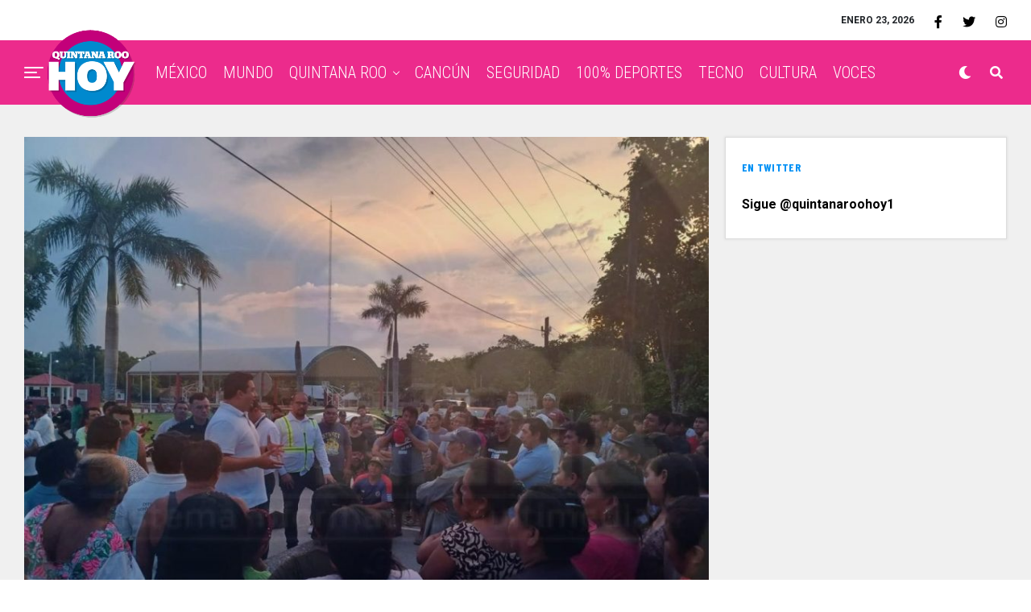

--- FILE ---
content_type: text/html; charset=UTF-8
request_url: https://quintanaroohoy.com/quintanaroo/fcp/liberan-habitantes-de-el-naranjal-poniente-camioneta-de-cfe-retenida/
body_size: 16982
content:
<!DOCTYPE html><html lang="es-MX"><head><style>img.lazy{min-height:1px}</style><link rel="preload" href="https://quintanaroohoy.com/wp-content/plugins/w3-total-cache/pub/js/lazyload.min.js" as="script"><meta charset="UTF-8" ><meta name="viewport" id="viewport" content="width=device-width, initial-scale=1.0, maximum-scale=1.0, minimum-scale=1.0, user-scalable=no" /><title>Liberan habitantes de El Naranjal Poniente camioneta de CFE retenida</title><meta name="description" content="Habitantes de la comunidad El Naranjal Poniente entregaron la camioneta de la Comisión Federal de Electricidad (CFE) que tenían retenida, tras llegar a un acuerdo con las autoridades sobre el mantenimiento y la regularización de la energía eléctrica en la zona." /><meta name="robots" content="index, follow, max-snippet:-1, max-image-preview:large, max-video-preview:-1" /><link rel="canonical" href="https://quintanaroohoy.com/quintanaroo/fcp/liberan-habitantes-de-el-naranjal-poniente-camioneta-de-cfe-retenida/" /><meta name="twitter:label1" content="Escrito por"><meta name="twitter:data1" content="Carlos"><meta name="twitter:label2" content="Tiempo de lectura"><meta name="twitter:data2" content="2 minutos"> <script type="application/ld+json" class="yoast-schema-graph">{"@context":"https://schema.org","@graph":[{"@type":"WebSite","@id":"https://quintanaroohoy.com/#website","url":"https://quintanaroohoy.com/","name":"Quintana Roo Hoy","description":"El peri\u00f3dico digital de Quintana Roo: Canc\u00fan, Columnistas, Chetumal, Deportes, Aplausos, Noticias y Clasificados","potentialAction":[{"@type":"SearchAction","target":"https://quintanaroohoy.com/?s={search_term_string}","query-input":"required name=search_term_string"}],"inLanguage":"es-MX"},{"@type":"ImageObject","@id":"https://quintanaroohoy.com/quintanaroo/fcp/liberan-habitantes-de-el-naranjal-poniente-camioneta-de-cfe-retenida/#primaryimage","inLanguage":"es-MX","url":"https://quintanaroohoy.com/wp-content/uploads/2024/07/LIBERADOS--e1721153906533.jpg","width":900,"height":675},{"@type":"WebPage","@id":"https://quintanaroohoy.com/quintanaroo/fcp/liberan-habitantes-de-el-naranjal-poniente-camioneta-de-cfe-retenida/#webpage","url":"https://quintanaroohoy.com/quintanaroo/fcp/liberan-habitantes-de-el-naranjal-poniente-camioneta-de-cfe-retenida/","name":"Liberan habitantes de El Naranjal Poniente camioneta de CFE retenida","isPartOf":{"@id":"https://quintanaroohoy.com/#website"},"primaryImageOfPage":{"@id":"https://quintanaroohoy.com/quintanaroo/fcp/liberan-habitantes-de-el-naranjal-poniente-camioneta-de-cfe-retenida/#primaryimage"},"datePublished":"2024-07-16T18:21:41+00:00","dateModified":"2024-07-16T18:43:04+00:00","author":{"@id":"https://quintanaroohoy.com/#/schema/person/d7902c597d180d577165d0f5f9cb8442"},"description":"Habitantes de la comunidad El Naranjal Poniente entregaron la camioneta de la Comisi\u00f3n Federal de Electricidad (CFE) que ten\u00edan retenida, tras llegar a un acuerdo con las autoridades sobre el mantenimiento y la regularizaci\u00f3n de la energ\u00eda el\u00e9ctrica en la zona.","breadcrumb":{"@id":"https://quintanaroohoy.com/quintanaroo/fcp/liberan-habitantes-de-el-naranjal-poniente-camioneta-de-cfe-retenida/#breadcrumb"},"inLanguage":"es-MX","potentialAction":[{"@type":"ReadAction","target":["https://quintanaroohoy.com/quintanaroo/fcp/liberan-habitantes-de-el-naranjal-poniente-camioneta-de-cfe-retenida/"]}]},{"@type":"BreadcrumbList","@id":"https://quintanaroohoy.com/quintanaroo/fcp/liberan-habitantes-de-el-naranjal-poniente-camioneta-de-cfe-retenida/#breadcrumb","itemListElement":[{"@type":"ListItem","position":1,"item":{"@type":"WebPage","@id":"http://quintanaroohoy.com/","url":"http://quintanaroohoy.com/","name":"Inicio"}},{"@type":"ListItem","position":2,"item":{"@type":"WebPage","@id":"http://quintanaroohoy.com/quintanaroo/fcp/liberan-habitantes-de-el-naranjal-poniente-camioneta-de-cfe-retenida/","url":"http://quintanaroohoy.com/quintanaroo/fcp/liberan-habitantes-de-el-naranjal-poniente-camioneta-de-cfe-retenida/","name":"Liberan habitantes de El Naranjal Poniente camioneta de CFE retenida"}}]},{"@type":"Person","@id":"https://quintanaroohoy.com/#/schema/person/d7902c597d180d577165d0f5f9cb8442","name":"Carlos","image":{"@type":"ImageObject","@id":"https://quintanaroohoy.com/#personlogo","inLanguage":"es-MX","url":"https://secure.gravatar.com/avatar/fb7d5fee23d47f5811fbef778ded2390?s=96&d=mm&r=g","caption":"Carlos"}}]}</script> <link rel='dns-prefetch' href='//cdnjs.cloudflare.com' /><link rel='dns-prefetch' href='//stackpath.bootstrapcdn.com' /><link rel='dns-prefetch' href='//ajax.googleapis.com' /><link rel='dns-prefetch' href='//use.fontawesome.com' /><link rel='dns-prefetch' href='//fonts.googleapis.com' /><link rel='dns-prefetch' href='//s.w.org' /><link rel='dns-prefetch' href='//v0.wordpress.com' /><link rel="alternate" type="application/rss+xml" title="Quintana Roo Hoy &raquo; Feed" href="https://quintanaroohoy.com/feed/" /><link rel="alternate" type="application/rss+xml" title="Quintana Roo Hoy &raquo; RSS de los comentarios" href="https://quintanaroohoy.com/comments/feed/" /> <script data-optimized="1" type="text/javascript">window._wpemojiSettings={"baseUrl":"https:\/\/s.w.org\/images\/core\/emoji\/13.0.1\/72x72\/","ext":".png","svgUrl":"https:\/\/s.w.org\/images\/core\/emoji\/13.0.1\/svg\/","svgExt":".svg","source":{"concatemoji":"https:\/\/quintanaroohoy.com\/wp-includes\/js\/wp-emoji-release.min.js?ver=5.6.16"}};!function(e,a,t){var n,r,o,i=a.createElement("canvas"),p=i.getContext&&i.getContext("2d");function s(e,t){var a=String.fromCharCode;p.clearRect(0,0,i.width,i.height),p.fillText(a.apply(this,e),0,0);e=i.toDataURL();return p.clearRect(0,0,i.width,i.height),p.fillText(a.apply(this,t),0,0),e===i.toDataURL()}function c(e){var t=a.createElement("script");t.src=e,t.defer=t.type="text/javascript",a.getElementsByTagName("head")[0].appendChild(t)}for(o=Array("flag","emoji"),t.supports={everything:!0,everythingExceptFlag:!0},r=0;r<o.length;r++)t.supports[o[r]]=function(e){if(!p||!p.fillText)return!1;switch(p.textBaseline="top",p.font="600 32px Arial",e){case"flag":return s([127987,65039,8205,9895,65039],[127987,65039,8203,9895,65039])?!1:!s([55356,56826,55356,56819],[55356,56826,8203,55356,56819])&&!s([55356,57332,56128,56423,56128,56418,56128,56421,56128,56430,56128,56423,56128,56447],[55356,57332,8203,56128,56423,8203,56128,56418,8203,56128,56421,8203,56128,56430,8203,56128,56423,8203,56128,56447]);case"emoji":return!s([55357,56424,8205,55356,57212],[55357,56424,8203,55356,57212])}return!1}(o[r]),t.supports.everything=t.supports.everything&&t.supports[o[r]],"flag"!==o[r]&&(t.supports.everythingExceptFlag=t.supports.everythingExceptFlag&&t.supports[o[r]]);t.supports.everythingExceptFlag=t.supports.everythingExceptFlag&&!t.supports.flag,t.DOMReady=!1,t.readyCallback=function(){t.DOMReady=!0},t.supports.everything||(n=function(){t.readyCallback()},a.addEventListener?(a.addEventListener("DOMContentLoaded",n,!1),e.addEventListener("load",n,!1)):(e.attachEvent("onload",n),a.attachEvent("onreadystatechange",function(){"complete"===a.readyState&&t.readyCallback()})),(n=t.source||{}).concatemoji?c(n.concatemoji):n.wpemoji&&n.twemoji&&(c(n.twemoji),c(n.wpemoji)))}(window,document,window._wpemojiSettings)</script> <style type="text/css">img.wp-smiley,
img.emoji {
	display: inline !important;
	border: none !important;
	box-shadow: none !important;
	height: 1em !important;
	width: 1em !important;
	margin: 0 .07em !important;
	vertical-align: -0.1em !important;
	background: none !important;
	padding: 0 !important;
}</style><link rel='stylesheet' id='wp-block-library-css'  href='https://quintanaroohoy.com/wp-includes/css/dist/block-library/style.min.css?ver=5.6.16' type='text/css' media='all' /><style id='wp-block-library-inline-css' type='text/css'>.has-text-align-justify{text-align:justify;}</style><link rel='stylesheet' id='font-awesome-four-css'  href='https://quintanaroohoy.com/wp-content/plugins/font-awesome-4-menus/css/font-awesome.min.css?ver=4.7.0' type='text/css' media='all' /><link rel='stylesheet' id='ql-jquery-ui-css'  href='//ajax.googleapis.com/ajax/libs/jqueryui/1.12.1/themes/smoothness/jquery-ui.css?ver=5.6.16' type='text/css' media='all' /><link rel='stylesheet' id='zox-custom-style-css'  href='https://quintanaroohoy.com/wp-content/themes/zoxpress/style.css?ver=5.6.16' type='text/css' media='all' /><style id='zox-custom-style-inline-css' type='text/css'>a,
	a:visited,
	a:hover h2.zox-s-title1,
	a:hover h2.zox-s-title1-feat,
	a:hover h2.zox-s-title2,
	a:hover h2.zox-s-title3,
	.zox-post-body p a,
	h3.zox-post-cat a,
	.sp-template a,
	.sp-data-table a,
	span.zox-author-name a,
	a:hover h2.zox-authors-latest,
	span.zox-authors-name a:hover,
	#zox-side-wrap a:hover {
		color: #ec2b8c;
	}

	.zox-s8 a:hover h2.zox-s-title1,
	.zox-s8 a:hover h2.zox-s-title1-feat,
	.zox-s8 a:hover h2.zox-s-title2,
	.zox-s8 a:hover h2.zox-s-title3 {
		box-shadow: 15px 0 0 #fff, -10px 0 0 #fff;
		color: #ec2b8c;
	}

	.woocommerce-message:before,
	.woocommerce-info:before,
	.woocommerce-message:before,
	.woocommerce .star-rating span:before,
	span.zox-s-cat,
	h3.zox-post-cat a,
	.zox-s6 span.zox-s-cat,
	.zox-s8 span.zox-s-cat,
	.zox-widget-side-trend-wrap .zox-art-text:before {
		color: #ec2b8c;
	}

	.zox-widget-bgp,
	.zox-widget-bgp.zox-widget-txtw .zox-art-wrap,
	.zox-widget-bgp.zox-widget-txtw .zox-widget-featl-sub .zox-art-wrap,
	.zox-s4 .zox-widget-bgp span.zox-s-cat,
	.woocommerce span.onsale,
	.zox-s7 .zox-byline-wrap:before,
	.zox-s3 span.zox-s-cat,
	.zox-o1 span.zox-s-cat,
	.zox-s3 .zox-widget-side-trend-wrap .zox-art-text:before,
	.sp-table-caption,
	#zox-search-form #zox-search-submit,
	#zox-search-form2 #zox-search-submit2,
	.pagination .current,
	.pagination a:hover,
	.zox-o6 span.zox-s-cat {
		background: #ec2b8c;
	}

	.woocommerce .widget_price_filter .ui-slider .ui-slider-handle,
	.woocommerce #respond input#submit.alt,
	.woocommerce a.button.alt,
	.woocommerce button.button.alt,
	.woocommerce input.button.alt,
	.woocommerce #respond input#submit.alt:hover,
	.woocommerce a.button.alt:hover,
	.woocommerce button.button.alt:hover,
	.woocommerce input.button.alt:hover {
		background-color: #ec2b8c;
	}

	.woocommerce-error,
	.woocommerce-info,
	.woocommerce-message {
		border-top-color: #ec2b8c;
	}

	.zox-feat-ent1-left,
	.zox-ent1 .zox-side-widget {
		border-top: 2px solid #ec2b8c;
	}

	.zox-feat-ent3-main-wrap h2.zox-s-title2 {
		background-color: #ec2b8c;
		box-shadow: 15px 0 0 #ec2b8c, -10px 0 0 #ec2b8c;
	}

	.zox-widget-side-trend-wrap .zox-art-text:before,
	.pagination .current,
	.pagination a:hover {
		border: 1px solid #ec2b8c;
	}

	.zox-post-type {
		border: 3px solid #ec2b8c;
	}
	.zox-widget-featl-sub .zox-post-type {
		border: 2px solid #ec2b8c;
	}

	.zox-o3 h3.zox-s-cat {
		background: #ec2b8c;
	}

	.zox-widget-bgs,
	.zox-widget-bgs.zox-widget-txtw .zox-art-wrap,
	.zox-widget-bgs.zox-widget-txtw .zox-widget-featl-sub .zox-art-wrap,
	.zox-s4 .zox-widget-bgs span.zox-s-cat {
		background: #ec2b8c;
	}

	#zox-top-head-wrap {
		background: #ffffff;
	}

	span.zox-top-soc-but,
	.zox-top-nav-menu ul li a,
	span.zox-woo-cart-icon {
		color: #000000;
	}

	span.zox-woo-cart-num {
		background: #000000;
	}

	.zox-top-nav-menu ul li:hover a {
		color: #260e56;
	}

	#zox-top-head-wrap,
	#zox-top-head,
	#zox-top-head-left,
	#zox-top-head-mid,
	#zox-top-head-right,
	.zox-top-nav-menu ul {
		height: 50px;
	}

	#zox-top-head-mid img {
		max-height: calc(50px - 20px);
	}

	.zox-top-nav-menu ul li a {
		font-size: 16px;
	}

	#zox-bot-head-wrap,
	#zox-bot-head-wrap.zox-trans-bot.zox-fix-up,
	#zox-fly-wrap,
	#zox-bot-head-wrap.zox-trans-bot:hover {
		background-color: #ec2b8c;
	}

	.zox-nav-menu ul li a,
	span.zox-nav-search-but,
	span.zox-night,
	.zox-trans-bot.zox-fix-up .zox-nav-menu ul li a,
	.zox-trans-bot.zox-fix-up span.zox-nav-search-but,
	nav.zox-fly-nav-menu ul li a,
	span.zox-fly-soc-head,
	ul.zox-fly-soc-list li a {
		color: #ffffff;
	}

	.zox-nav-menu ul li.menu-item-has-children a:after,
	.zox-nav-menu ul li.zox-mega-drop a:after {
		border-right: 1px solid #ffffff;
		border-bottom: 1px solid #ffffff;
	}

	.zox-fly-but-wrap span,
	.zox-trans-bot.zox-fix-up .zox-fly-but-wrap span,
	.zox-fly-but-wrap span {
		background: #ffffff;
	}

	.zox-nav-menu ul li:hover a,
	span.zox-nav-search-but:hover,
	span.zox-night:hover {
		color: #260e56;
	}

	.zox-fly-but-wrap:hover span {
		background: #260e56;
	}

	span.zox-widget-main-title {
		color: #0091f5;
	}

	#zox-foot-wrap {
		background: #e8e8e8;
	}

	#zox-foot-wrap p {
		color: #ffffff;
	}

	#zox-foot-wrap a {
		color: #ec2b8c;
	}

	ul.zox-foot-soc-list li a {
		border: 1px solid #ec2b8c;
	}

	span.zox-widget-side-title {
		color: #0091f5;
	}

	span.zox-post-main-title {
		color: #0091f5;
	}

	.zox-top-nav-menu ul li a {
		padding-top: calc((50px - 16px) / 2);
		padding-bottom: calc((50px - 16px) / 2);
	}

	#zox-bot-head-wrap,
	.zox-bot-head-menu,
	#zox-bot-head,
	#zox-bot-head-left,
	#zox-bot-head-right,
	#zox-bot-head-mid,
	.zox-bot-head-logo,
	.zox-bot-head-logo-main,
	.zox-nav-menu,
	.zox-nav-menu ul {
		height: 80px;
	}

	.zox-nav-menu ul li ul.sub-menu,
	.zox-nav-menu ul li.menu-item-object-category .zox-mega-dropdown {
		top: 80px;
	}

	.zox-nav-menu ul li a {
		font-size: 20px;
	}

	.zox-nav-menu ul li a {
		padding-top: calc((80px - 20px) / 2);
		padding-bottom: calc((80px - 20px) / 2);
	}

	.zox-fix-up {
		top: -80px !important;
		-webkit-transform: translate3d(0,-80px,0) !important;
	   	   -moz-transform: translate3d(0,-80px,0) !important;
	    	-ms-transform: translate3d(0,-80px,0) !important;
	     	 -o-transform: translate3d(0,-80px,0) !important;
				transform: translate3d(0,-80px,0) !important;
	}

	.zox-fix {
		top: -80px;
		-webkit-transform: translate3d(0,80px,0) !important;
	   	   -moz-transform: translate3d(0,80px,0) !important;
	    	-ms-transform: translate3d(0,80px,0) !important;
	     	 -o-transform: translate3d(0,80px,0) !important;
				transform: translate3d(0,80px,0) !important;
	}

	.zox-fix-up .zox-nav-menu ul li a {
		padding-top: calc((60px - 20px) / 2);
		padding-bottom: calc((60px - 20px) / 2);
	}

	.zox-feat-ent1-grid,
	.zox-feat-ent2-bot,
	.zox-feat-net1-grid {
		grid-template-columns: auto 350px;
	}

	body,
	span.zox-s-cat,
	span.zox-ad-label,
	.woocommerce ul.product_list_widget li a,
	.woocommerce ul.product_list_widget span.product-title,
	.woocommerce #reviews #comments ol.commentlist li .comment-text p.meta,
	.woocommerce div.product p.price,
	.woocommerce div.product p.price ins,
	.woocommerce div.product p.price del,
	.woocommerce ul.products li.product .price del,
	.woocommerce ul.products li.product .price ins,
	.woocommerce ul.products li.product .price,
	.woocommerce #respond input#submit,
	.woocommerce a.button,
	.woocommerce button.button,
	.woocommerce input.button,
	.woocommerce .widget_price_filter .price_slider_amount .button,
	.woocommerce span.onsale,
	.woocommerce-review-link,
	#woo-content p.woocommerce-result-count,
	.woocommerce div.product .woocommerce-tabs ul.tabs li a,
	.woocommerce .woocommerce-breadcrumb,
	.woocommerce #respond input#submit.alt,
	.woocommerce a.button.alt,
	.woocommerce button.button.alt,
	.woocommerce input.button.alt {
		font-family: 'Roboto', sans-serif;
		font-weight: 400;
		text-transform: None;
	}

	#zox-woo-side-wrap span.zox-widget-side-title,
	span.zox-authors-name a,
	h1.zox-author-top-head {
		font-family: 'Roboto', sans-serif;
	}

	p.zox-s-graph,
	span.zox-post-excerpt p,
	.zox-post-body p,
	.zox-post-body blockquote p,
	#woo-content p,
	#zox-404 p,
	.zox-post-body ul li,
	.zox-post-body ol li {
		font-family: 'Roboto', sans-serif;
		font-weight: 400;
		text-transform: None;
	}

	.zox-nav-menu ul li a,
	.zox-top-nav-menu ul li a,
	nav.zox-fly-nav-menu ul li a {
		font-family: 'Roboto Condensed', sans-serif;
		font-weight: 300;
		text-transform: Capitalize;
	}

	.zox-nav-menu ul li ul.zox-mega-list li a,
	.zox-nav-menu ul li ul.zox-mega-list li a p {
		font-family: 'Roboto Condensed', sans-serif;
	}

	h2.zox-s-title1,
	h2.zox-s-title1-feat,
	.woocommerce div.product .product_title,
	.woocommerce .related h2,
	#woo-content .summary p.price,
	.woocommerce div.product .woocommerce-tabs .panel h2,
	#zox-404 h1,
	h1.zox-post-title,
	.zox-widget-side-trend-wrap .zox-art-text:before {
		font-family: 'Roboto Condensed', sans-serif;
		font-weight: 700;
		text-transform: Capitalize;
	}

	span.zox-widget-main-title {
		font-family: 'Barlow Condensed', sans-serif;
		font-weight: 800;
		text-transform: Capitalize;
	}

	span.zox-widget-side-title {
		font-family: 'Barlow Condensed', sans-serif;
		font-weight: 700;
		text-transform: Capitalize;
	}

	span.zox-post-main-title {
		font-family: 'Roboto', sans-serif;
		font-weight: 900;
		text-transform: Capitalize;
	}

	h2.zox-s-title2,
	h2.zox-s-title3,
	span.zox-woo-cart-num,
	p.zox-search-p,
	.alp-related-posts .current .post-title,
	.alp-related-posts-wrapper .alp-related-post .post-title,
	.zox-widget-txtw span.zox-widget-main-title {
		font-family: 'Roboto Condensed', sans-serif;
		font-weight: 700;
		text-transform: Capitalize;
	}

	.zox-post-width {
		margin: 0 auto;
		max-width: calc(1299px + 60px);
	}


	

			.zox-head-width {
				margin: 0 auto;
				max-width: calc(1390px + 60px);
			}
			.zox-nav-menu ul li.zox-mega-drop .zox-mega-dropdown {
							left: calc(((100vw - 100%) /2) * -1);
			}
				

			#zox-home-main-wrap {
				margin: 0 auto;
				padding: 0 30px;
				max-width: calc(1320px + 60px);
			}
			.zox-body-width,
			.zox-widget-feat-wrap.zox-o1 .zox-art-text-cont,
			.zox-widget-feat-wrap.zox-o4 .zox-art-text-cont,
			.zox-widget-feat-main.zox-o1 .zox-art-text-cont,
			.zox-widget-feat-main.zox-o4 .zox-art-text-cont {
				margin: 0 auto;
				max-width: none;
			}
				

			#zox-bot-head-left {
				display: grid;
			}
			#zox-bot-head {
				grid-template-columns: 24px auto 60px;
			}
			.zox-bot-head-menu {
				padding: 0 0 0 36px;
			}
				

	.zox-fix-up {
		-webkit-box-shadow: 0 0.5rem 1rem 0 rgba(21,21,30,0.08);
		   -moz-box-shadow: 0 0.5rem 1rem 0 rgba(21,21,30,0.08);
			-ms-box-shadow: 0 0.5rem 1rem 0 rgba(21,21,30,0.08);
			 -o-box-shadow: 0 0.5rem 1rem 0 rgba(21,21,30,0.08);
				box-shadow: 0 0.5rem 1rem 0 rgba(21,21,30,0.08);
	}
		

			.zox-alp-side {
				display: none;
			}
			.zox-auto-post-grid {
				grid-gap: 20px;
				grid-template-columns: minmax(0, auto) 350px;
			}
			

.zox-nav-links {
	display: none;
	}
	

					#zox-home-body-wrap {
						grid-template-columns: auto 350px;
						}
						

	.zox-byline-wrap {
		display: none;
	}
	

	span.zox-byline-date {
		display: none;
	}
	

	.zox-post-body p a {
		box-shadow: inset 0 -1px 0 0 #fff, inset 0 -2px 0 0 #ec2b8c;
		color: #000;
	}
	.zox-post-body p a:hover {
		color: #ec2b8c;
	}
	

			.zox-widget-main-head {
				margin: 0 0 20px;
			}
			h4.zox-widget-main-title {
				border-bottom: 1px solid #ddd;
				position: relative;
				text-align: left;
			}
			span.zox-widget-main-title {
				color: #0091f5;
				border-bottom: 3px solid #0091f5;
				display: inline-block;
				font-size: 1.75rem;
				padding: 0 0 5px;
				position: relative;
					bottom: -1px;
				text-transform: uppercase;
			}
			

			.zox-widget-side-head {
				margin: 0 0 15px;
			}
			h4.zox-widget-side-title {
				text-align: left;
			}
			span.zox-widget-side-title {
				font-size: .875rem;
				letter-spacing: .02em;
				text-transform: uppercase;
			}
			

		.zox-post-main-head {
			margin: 0 0 20px;
		}
		h4.zox-post-main-title {
			border-bottom: 1px solid #ddd;
			position: relative;
			text-align: left;
		}
		span.zox-post-main-title {
			color: #0091f5;
			border-bottom: 3px solid #0091f5;
			display: inline-block;
			font-size: 1.75rem;
			padding: 0 0 5px;
			position: relative;
				bottom: -1px;
			text-transform: uppercase;
		}
		

		#zox-lead-top-wrap {
			position: relative;
			height: 0;
		}
		#zox-lead-top-in {
			clip: rect(0,auto,auto,0);
			overflow: hidden;
			position: absolute;
				left: 0;
				top: 0;
			z-index: 1;
			zoom: 1;
			width: 100%;
			height: 100%;
		}
		#zox-lead-top {
			position: fixed;
				top: 0;
				left: 0;
		}
		

		ul.zox-post-soc-list {
			display: grid;
			grid-gap: 5px;
			left: 5px;
		}
		ul.zox-post-soc-list li {
			background: #888;
			border: none;
			border-radius: 5px;
			-webkit-transition: none;
			   -moz-transition: none;
			    -ms-transition: none;
				 -o-transition: none;
					transition: none;
			width: 40px;
			height: 40px;
		}
		ul.zox-post-soc-stat-list li,
		ul.zox-alp-soc-list li {
			background: #888;
			border: none;
			border-radius: 5px;
			color: #fff;
			-webkit-transition: none;
			   -moz-transition: none;
			    -ms-transition: none;
				 -o-transition: none;
					transition: none;
		}
		ul.zox-post-soc-stat-list li:hover,
		ul.zox-alp-soc-list li:hover {
			background: #888;
			font-size: 18px;
		}
		ul.zox-post-soc-list li:hover,
		ul.zox-post-soc-list li.zox-post-soc-email:hover,
		ul.zox-post-soc-list li.zox-post-soc-com:hover {
			background: #888;
			font-size: 18px;
		}
		.zox-dark ul.zox-post-soc-stat-list li,
		.zox-dark ul.zox-alp-soc-list li,
		.zox-dark ul.zox-post-soc-stat-list li.zox-post-soc-fb,
		.zox-dark ul.zox-alp-soc-list li.zox-alp-soc-fb,
		.zox-dark ul.zox-post-soc-stat-list li.zox-post-soc-twit,
		.zox-dark ul.zox-alp-soc-list li.zox-alp-soc-twit,
		.zox-dark ul.zox-post-soc-stat-list li.zox-post-soc-flip,
		.zox-dark ul.zox-alp-soc-list li.zox-alp-soc-flip {
			background: #333;
		}
		ul.zox-post-soc-list li.zox-post-soc-fb,
		ul.zox-post-soc-stat-list li.zox-post-soc-fb,
		ul.zox-alp-soc-list li.zox-alp-soc-fb {
			background: #3b5998;
		}
		ul.zox-post-soc-list li.zox-post-soc-twit,
		ul.zox-post-soc-stat-list li.zox-post-soc-twit,
		ul.zox-alp-soc-list li.zox-alp-soc-twit {
			background: #55acee;
		}
		ul.zox-post-soc-list li.zox-post-soc-flip,
		ul.zox-post-soc-stat-list li.zox-post-soc-flip,
		ul.zox-alp-soc-list li.zox-alp-soc-flip {
			background: #f52828;
		}
		@media screen and (max-width: 1023px) {
			.zox-post-soc-scroll {
				height: 40px !important;
			}
			ul.zox-post-soc-list {
				display: inline;
				left: 0;
			}
			ul.zox-post-soc-list li {
				border-left: 1px solid #fff !important;
				border-radius: 0;
			}
		}</style><link rel='stylesheet' id='fontawesome-child-css'  href='https://use.fontawesome.com/releases/v5.5.0/css/all.css?ver=5.6.16' type='text/css' media='all' /><link rel='stylesheet' id='zox-custom-child-style-css'  href='https://quintanaroohoy.com/wp-content/themes/zoxpress-child-theme/style.css?ver=1.6.3' type='text/css' media='all' /><link rel='stylesheet' id='zox-reset-css'  href='https://quintanaroohoy.com/wp-content/themes/zoxpress/css/reset.css?ver=5.6.16' type='text/css' media='all' /><link rel='stylesheet' id='fontawesome-css'  href='https://use.fontawesome.com/releases/v5.12.1/css/all.css?ver=5.6.16' type='text/css' media='all' /><link rel='stylesheet' id='zox-fonts-css'  href='//fonts.googleapis.com/css?family=Heebo%3A300%2C400%2C500%2C700%2C800%2C900%7CAlegreya%3A400%2C500%2C700%2C800%2C900%7CJosefin+Sans%3A300%2C400%2C600%2C700%7CLibre+Franklin%3A300%2C400%2C500%2C600%2C700%2C800%2C900%7CFrank+Ruhl+Libre%3A300%2C400%2C500%2C700%2C900%7CNunito+Sans%3A300%2C400%2C600%2C700%2C800%2C900%7CMontserrat%3A300%2C400%2C500%2C600%2C700%2C800%2C900%7CAnton%3A400%7CNoto+Serif%3A400%2C700%7CNunito%3A300%2C400%2C600%2C700%2C800%2C900%7CRajdhani%3A300%2C400%2C500%2C600%2C700%7CTitillium+Web%3A300%2C400%2C600%2C700%2C900%7CPT+Serif%3A400%2C400i%2C700%2C700i%7CAmiri%3A400%2C400i%2C700%2C700i%7COswald%3A300%2C400%2C500%2C600%2C700%7CRoboto+Mono%3A400%2C700%7CBarlow+Semi+Condensed%3A700%2C800%2C900%7CPoppins%3A300%2C400%2C500%2C600%2C700%2C800%2C900%7CRoboto+Condensed%3A300%2C400%2C700%7CRoboto%3A300%2C400%2C500%2C700%2C900%7CPT+Serif%3A400%2C700%7COpen+Sans+Condensed%3A300%2C700%7COpen+Sans%3A700%7CSource+Serif+Pro%3A400%2C600%2C700%7CIM+Fell+French+Canon%3A400%2C400i%7CRoboto%3A100%2C100i%2C200%2C+200i%2C300%2C300i%2C400%2C400i%2C500%2C500i%2C600%2C600i%2C700%2C700i%2C800%2C800i%2C900%2C900i%7CRoboto%3A100%2C100i%2C200%2C+200i%2C300%2C300i%2C400%2C400i%2C500%2C500i%2C600%2C600i%2C700%2C700i%2C800%2C800i%2C900%2C900i%7CRoboto+Condensed%3A100%2C100i%2C200%2C+200i%2C300%2C300i%2C400%2C400i%2C500%2C500i%2C600%2C600i%2C700%2C700i%2C800%2C800i%2C900%2C900i%7CRoboto+Condensed%3A100%2C100i%2C200%2C+200i%2C300%2C300i%2C400%2C400i%2C500%2C500i%2C600%2C600i%2C700%2C700i%2C800%2C800i%2C900%2C900i%7CRoboto+Condensed%3A100%2C100i%2C200%2C+200i%2C300%2C300i%2C400%2C400i%2C500%2C500i%2C600%2C600i%2C700%2C700i%2C800%2C800i%2C900%2C900i%7CBarlow+Condensed%3A100%2C100i%2C200%2C+200i%2C300%2C300i%2C400%2C400i%2C500%2C500i%2C600%2C600i%2C700%2C700i%2C800%2C800i%2C900%2C900i%7CBarlow+Condensed%3A100%2C100i%2C200%2C+200i%2C300%2C300i%2C400%2C400i%2C500%2C500i%2C600%2C600i%2C700%2C700i%2C800%2C800i%2C900%2C900i%26subset%3Dlatin%2Clatin-ext%2Ccyrillic%2Ccyrillic-ext%2Cgreek-ext%2Cgreek%2Cvietnamese' type='text/css' media='all' /><link rel='stylesheet' id='zox-media-queries-css'  href='https://quintanaroohoy.com/wp-content/themes/zoxpress/css/media-queries.css?ver=5.6.16' type='text/css' media='all' /><link rel='stylesheet' id='TH-Fonts-css'  href='https://quintanaroohoy.com/wp-content/themes/zoxpress-child-theme/fonts/fonts.css' type='text/css' media='all' /><link rel='stylesheet' id='BootstrapStyles-css'  href='https://stackpath.bootstrapcdn.com/bootstrap/4.5.2/css/bootstrap.min.css' type='text/css' media='all' /><link rel='stylesheet' id='social-logos-css'  href='https://quintanaroohoy.com/wp-content/plugins/jetpack/_inc/social-logos/social-logos.min.css?ver=9.6.4' type='text/css' media='all' /><link rel='stylesheet' id='jetpack_css-css'  href='https://quintanaroohoy.com/wp-content/plugins/jetpack/css/jetpack.css?ver=9.6.4' type='text/css' media='all' /><link rel="https://api.w.org/" href="https://quintanaroohoy.com/wp-json/" /><link rel="alternate" type="application/json" href="https://quintanaroohoy.com/wp-json/wp/v2/posts/388604" /><link rel="EditURI" type="application/rsd+xml" title="RSD" href="https://quintanaroohoy.com/xmlrpc.php?rsd" /><link rel="wlwmanifest" type="application/wlwmanifest+xml" href="https://quintanaroohoy.com/wp-includes/wlwmanifest.xml" /><meta name="generator" content="WordPress 5.6.16" /><link rel='shortlink' href='https://wp.me/p9prmQ-1D5O' /><link rel="alternate" type="application/json+oembed" href="https://quintanaroohoy.com/wp-json/oembed/1.0/embed?url=https%3A%2F%2Fquintanaroohoy.com%2Fquintanaroo%2Ffcp%2Fliberan-habitantes-de-el-naranjal-poniente-camioneta-de-cfe-retenida%2F" /><link rel="alternate" type="text/xml+oembed" href="https://quintanaroohoy.com/wp-json/oembed/1.0/embed?url=https%3A%2F%2Fquintanaroohoy.com%2Fquintanaroo%2Ffcp%2Fliberan-habitantes-de-el-naranjal-poniente-camioneta-de-cfe-retenida%2F&#038;format=xml" /> <script async src="https://www.googletagmanager.com/gtag/js?id=UA-52329905-13"></script> <script>window.dataLayer = window.dataLayer || [];
			function gtag(){dataLayer.push(arguments);}
			gtag('js', new Date());
			gtag('config', 'UA-52329905-13');</script> <meta name="google-site-verification" content="BcGEliLrZX31hYjASs2cb_-kc8n_K_s53_t1zbE1aLk" /> <script data-optimized="1" type="text/javascript">window.googletag=window.googletag||{cmd:[]}</script> <script data-optimized="1" type="text/javascript">googletag.cmd.push(function(){googletag.defineSlot('/153935700/QH-BB-HOME-SIDEBAR',[[300,381],[300,250]],'div-gpt-ad-1611298093107-0').addService(googletag.pubads());googletag.defineSlot('/153935700/QH-BB-HOME-SIDEBAR-TOP',[[300,381],[300,250],[300,400]],'div-gpt-ad-1611298132220-0').addService(googletag.pubads());googletag.defineSlot('/153935700/QH-HOME-BB3',[[336,280],[300,250]],'div-gpt-ad-1611298010223-0').addService(googletag.pubads());googletag.defineSlot('/153935700/QH-HOME-LEADER-L1',[[728,90],[970,90]],'div-gpt-ad-1611298052222-0').addService(googletag.pubads());googletag.defineSlot('/153935700/QH-NOTA-SIDEBAR-BB1',[[300,250],[300,381]],'div-gpt-ad-1611298246743-0').addService(googletag.pubads());googletag.defineSlot('/153935700/QH-NOTA-SIDEBAR-TOP-BB2',[[300,381],[300,250],[300,400]],'div-gpt-ad-1611298260289-0').addService(googletag.pubads());googletag.defineSlot('/153935700/QH-NOTA-LEADER-L1',[[728,90],[970,90]],'div-gpt-ad-1611298322325-0').addService(googletag.pubads());googletag.defineSlot('/153935700/QH-NOTA-HEADER-BB3',[[480,320],[300,250],[728,90],[300,381],[670,90]],'div-gpt-ad-1612471158866-0').addService(googletag.pubads());googletag.defineSlot('/153935700/QH-NOTA-INLINE-C1',[[300,75],[300,381],[300,100],[300,250],[300,400]],'div-gpt-ad-1611298351839-0').addService(googletag.pubads());googletag.defineSlot('/153935700/QH-NOTA-FOOTER-C2',[[300,250],[300,100]],'div-gpt-ad-1611298402220-0').addService(googletag.pubads());googletag.pubads().collapseEmptyDivs();googletag.enableServices()})</script> <script async src="//pagead2.googlesyndication.com/pagead/js/adsbygoogle.js"></script>  <script data-optimized="1" async defer crossorigin="anonymous" src="https://quintanaroohoy.com/wp-content/litespeed/js/1f899bd771e2c18e2a9635da0e2b122f.js?ver=b122f" nonce="99yhqJBo"></script>  <script>var _comscore=_comscore||[];_comscore.push({c1:"2",c2:"35497458"});(function(){var s=document.createElement("script"),el=document.getElementsByTagName("script")[0];s.async=!0;s.src="https://sb.scorecardresearch.com/cs/35497458/beacon.js";el.parentNode.insertBefore(s,el)})()</script> <meta name="theme-color" content="#ec2b8c" /><meta property="og:type" content="article" /><meta property="og:image" content="https://quintanaroohoy.com/wp-content/uploads/2024/07/LIBERADOS--1024x576.jpg" /><meta name="twitter:image" content="https://quintanaroohoy.com/wp-content/uploads/2024/07/LIBERADOS--1024x576.jpg" /><meta property="og:url" content="https://quintanaroohoy.com/quintanaroo/fcp/liberan-habitantes-de-el-naranjal-poniente-camioneta-de-cfe-retenida/" /><meta property="og:title" content="Liberan habitantes de El Naranjal Poniente camioneta de CFE retenida" /><meta property="og:description" content="AGENCIA SIM / Grupo Cantón FELIPE CARRILLO PUERTO.- Habitantes de la comunidad El Naranjal Poniente entregaron la camioneta de la Comisión Federal de Electricidad (CFE) que tenían retenida, tras llegar a un acuerdo con las autoridades sobre el mantenimiento y la regularización de la energía eléctrica en la zona. Este hecho se suscitó esta mañana, [&hellip;]" /><meta name="twitter:card" content="summary_large_image"><meta name="twitter:url" content="https://quintanaroohoy.com/quintanaroo/fcp/liberan-habitantes-de-el-naranjal-poniente-camioneta-de-cfe-retenida/"><meta name="twitter:title" content="Liberan habitantes de El Naranjal Poniente camioneta de CFE retenida"><meta name="twitter:description" content="AGENCIA SIM / Grupo Cantón FELIPE CARRILLO PUERTO.- Habitantes de la comunidad El Naranjal Poniente entregaron la camioneta de la Comisión Federal de Electricidad (CFE) que tenían retenida, tras llegar a un acuerdo con las autoridades sobre el mantenimiento y la regularización de la energía eléctrica en la zona. Este hecho se suscitó esta mañana, [&hellip;]"><link rel="apple-touch-icon" sizes="152x152" href="/wp-content/uploads/fbrfg/apple-touch-icon.png?v=A07PlWzGwM"><link rel="icon" type="image/png" sizes="32x32" href="/wp-content/uploads/fbrfg/favicon-32x32.png?v=A07PlWzGwM"><link rel="icon" type="image/png" sizes="16x16" href="/wp-content/uploads/fbrfg/favicon-16x16.png?v=A07PlWzGwM"><link rel="manifest" href="/wp-content/uploads/fbrfg/site.webmanifest?v=A07PlWzGwM"><link rel="mask-icon" href="/wp-content/uploads/fbrfg/safari-pinned-tab.svg?v=A07PlWzGwM" color="#5bbad5"><link rel="shortcut icon" href="/wp-content/uploads/fbrfg/favicon.ico?v=A07PlWzGwM"><meta name="msapplication-TileColor" content="#da532c"><meta name="msapplication-config" content="/wp-content/uploads/fbrfg/browserconfig.xml?v=A07PlWzGwM"><meta name="theme-color" content="#ffffff"><style type='text/css'>img#wpstats{display:none}</style><meta name="generator" content="Powered by Visual Composer - drag and drop page builder for WordPress."/>
<!--[if lte IE 9]><link rel="stylesheet" type="text/css" href="https://quintanaroohoy.com/wp-content/plugins/js_composer/assets/css/vc_lte_ie9.min.css" media="screen"><![endif]--><meta property="og:type" content="article" /><meta property="og:title" content="Liberan habitantes de El Naranjal Poniente camioneta de CFE retenida" /><meta property="og:url" content="https://quintanaroohoy.com/quintanaroo/fcp/liberan-habitantes-de-el-naranjal-poniente-camioneta-de-cfe-retenida/" /><meta property="og:description" content="AGENCIA SIM / Grupo Cantón FELIPE CARRILLO PUERTO.- Habitantes de la comunidad El Naranjal Poniente entregaron la camioneta de la Comisión Federal de Electricidad (CFE) que tenían retenida, tras ll…" /><meta property="article:published_time" content="2024-07-16T18:21:41+00:00" /><meta property="article:modified_time" content="2024-07-16T18:43:04+00:00" /><meta property="og:site_name" content="Quintana Roo Hoy" /><meta property="og:image" content="https://quintanaroohoy.com/wp-content/uploads/2024/07/LIBERADOS--e1721153906533.jpg" /><meta property="og:image:width" content="900" /><meta property="og:image:height" content="675" /><meta property="og:locale" content="es_MX" /><meta name="twitter:text:title" content="Liberan habitantes de El Naranjal Poniente camioneta de CFE retenida" /><meta name="twitter:image" content="https://quintanaroohoy.com/wp-content/uploads/2024/07/LIBERADOS--e1721153906533.jpg?w=640" /><meta name="twitter:card" content="summary_large_image" /><link rel="icon" href="https://quintanaroohoy.com/wp-content/uploads/2021/01/cropped-Logo_Quintana_Roo_Hoy@sx-32x32.png" sizes="32x32" /><link rel="icon" href="https://quintanaroohoy.com/wp-content/uploads/2021/01/cropped-Logo_Quintana_Roo_Hoy@sx-192x192.png" sizes="192x192" /><link rel="apple-touch-icon" href="https://quintanaroohoy.com/wp-content/uploads/2021/01/cropped-Logo_Quintana_Roo_Hoy@sx-180x180.png" /><meta name="msapplication-TileImage" content="https://quintanaroohoy.com/wp-content/uploads/2021/01/cropped-Logo_Quintana_Roo_Hoy@sx-270x270.png" /><style type="text/css" id="wp-custom-css">.zox-top-soc-wrap {
    height: 22px;
}

.zox-top-soc-wrap a {
    height: 22px;
}

.datesite{
	    text-transform: uppercase;
    font-size: 12px;
    font-weight: bold;
}</style><noscript><style type="text/css">.wpb_animate_when_almost_visible { opacity: 1; }</style></noscript>
 <script async src="https://www.googletagmanager.com/gtag/js?id=G-483SWT4FHQ"></script> <script>window.dataLayer = window.dataLayer || [];
	function gtag(){dataLayer.push(arguments);}
	gtag('js', new Date());

	gtag('config', 'G-483SWT4FHQ');</script> 
 <script>var _comscore=_comscore||[];_comscore.push({c1:"2",c2:"6906559"});(function(){var s=document.createElement("script"),el=document.getElementsByTagName("script")[0];s.async=!0;s.src=(document.location.protocol=="https:"?"https://sb":"http://b")+".scorecardresearch.com/beacon.js";el.parentNode.insertBefore(s,el)})()</script> </head><body class="post-template-default single single-post postid-388604 single-format-standard wp-embed-responsive metaslider-plugin zox-s4 zox-net3 wpb-js-composer js-comp-ver-5.1 vc_responsive" >
<noscript>
<img class="lazy" src="data:image/svg+xml,%3Csvg%20xmlns='http://www.w3.org/2000/svg'%20viewBox='0%200%201%201'%3E%3C/svg%3E" data-src="https://sb.scorecardresearch.com/p?c1=2&c2=6906559S&cv=2.0&cj=1" />
</noscript><div id="zox-fly-wrap"><div id="zox-fly-menu-top" class="left relative"><div id="zox-fly-logo" class="left relative">
<a href="https://quintanaroohoy.com/"><img class="lazy" src="data:image/svg+xml,%3Csvg%20xmlns='http://www.w3.org/2000/svg'%20viewBox='0%200%201%201'%3E%3C/svg%3E" data-src="https://qroo.s3.amazonaws.com/wp-content/uploads/2021/01/21222042/Logo_Quintana_Roo_Hoy%40sm.png" alt="Quintana Roo Hoy" data-rjs="2" /></a></div><div class="zox-fly-but-wrap zox-fly-but-menu zox-fly-but-click">
<span></span>
<span></span>
<span></span>
<span></span></div></div><div id="zox-fly-menu-wrap"><nav class="zox-fly-nav-menu left relative"><div class="menu-menu-fly-container"><ul id="menu-menu-fly" class="menu"><li id="menu-item-251741" class="menu-item menu-item-type-taxonomy menu-item-object-category menu-item-251741"><a href="https://quintanaroohoy.com/category/mundo/">MUNDO</a></li><li id="menu-item-251747" class="menu-item menu-item-type-taxonomy menu-item-object-category menu-item-251747"><a href="https://quintanaroohoy.com/category/mexico/">MÉXICO</a></li><li id="menu-item-251742" class="menu-item menu-item-type-taxonomy menu-item-object-category current-post-ancestor menu-item-has-children menu-item-251742"><a href="https://quintanaroohoy.com/category/quintanaroo/">QUINTANA ROO</a><ul class="sub-menu"><li id="menu-item-251753" class="menu-item menu-item-type-taxonomy menu-item-object-category menu-item-251753"><a href="https://quintanaroohoy.com/category/quintanaroo/chetumal/">Chetumal</a></li><li id="menu-item-251751" class="menu-item menu-item-type-taxonomy menu-item-object-category menu-item-251751"><a href="https://quintanaroohoy.com/category/quintanaroo/bacalar/">Bacalar</a></li><li id="menu-item-251755" class="menu-item menu-item-type-taxonomy menu-item-object-category menu-item-251755"><a href="https://quintanaroohoy.com/category/quintanaroo/cozumel/">Cozumel</a></li><li id="menu-item-251757" class="menu-item menu-item-type-taxonomy menu-item-object-category current-post-ancestor current-menu-parent current-post-parent menu-item-251757"><a href="https://quintanaroohoy.com/category/quintanaroo/fcp/">Felipe Carrillo Puerto</a></li><li id="menu-item-251759" class="menu-item menu-item-type-taxonomy menu-item-object-category menu-item-251759"><a href="https://quintanaroohoy.com/category/quintanaroo/islamujeres/">Isla Mujeres</a></li><li id="menu-item-251761" class="menu-item menu-item-type-taxonomy menu-item-object-category menu-item-251761"><a href="https://quintanaroohoy.com/category/quintanaroo/jmm/">Jóse María Morelos</a></li><li id="menu-item-251763" class="menu-item menu-item-type-taxonomy menu-item-object-category menu-item-251763"><a href="https://quintanaroohoy.com/category/quintanaroo/lazarocardenas/">Lázaro Cárdenas</a></li><li id="menu-item-251752" class="menu-item menu-item-type-taxonomy menu-item-object-category menu-item-251752"><a href="https://quintanaroohoy.com/category/quintanaroo/chetumal/">Chetumal</a></li><li id="menu-item-251766" class="menu-item menu-item-type-taxonomy menu-item-object-category menu-item-251766"><a href="https://quintanaroohoy.com/category/quintanaroo/chetumal/mahahual/">Mahahual</a></li><li id="menu-item-251767" class="menu-item menu-item-type-taxonomy menu-item-object-category menu-item-251767"><a href="https://quintanaroohoy.com/category/quintanaroo/playadelcarmen/">Playa Del Carmen</a></li><li id="menu-item-251768" class="menu-item menu-item-type-taxonomy menu-item-object-category menu-item-251768"><a href="https://quintanaroohoy.com/category/quintanaroo/puertomorelos/">Puerto Morelos</a></li><li id="menu-item-251769" class="menu-item menu-item-type-taxonomy menu-item-object-category menu-item-251769"><a href="https://quintanaroohoy.com/category/quintanaroo/tulum/">Tulum</a></li></ul></li><li id="menu-item-251748" class="menu-item menu-item-type-taxonomy menu-item-object-category menu-item-251748"><a href="https://quintanaroohoy.com/category/quintanaroo/cancun/">CANCÚN</a></li><li id="menu-item-251743" class="menu-item menu-item-type-taxonomy menu-item-object-category menu-item-251743"><a href="https://quintanaroohoy.com/category/seguridad/">SEGURIDAD</a></li><li id="menu-item-251746" class="menu-item menu-item-type-taxonomy menu-item-object-category menu-item-251746"><a href="https://quintanaroohoy.com/category/100deportes/">100% DEPORTES</a></li><li id="menu-item-251745" class="menu-item menu-item-type-taxonomy menu-item-object-category menu-item-251745"><a href="https://quintanaroohoy.com/category/like/tecno/">TECNO</a></li><li id="menu-item-251749" class="menu-item menu-item-type-taxonomy menu-item-object-category menu-item-251749"><a href="https://quintanaroohoy.com/category/cultura/">CULTURA</a></li><li id="menu-item-251744" class="menu-item menu-item-type-taxonomy menu-item-object-category menu-item-251744"><a href="https://quintanaroohoy.com/category/voces/">VOCES</a></li><li id="menu-item-251770" class="menu-item menu-item-type-taxonomy menu-item-object-category menu-item-has-children menu-item-251770"><a href="https://quintanaroohoy.com/category/like/">LIKE</a><ul class="sub-menu"><li id="menu-item-251771" class="menu-item menu-item-type-taxonomy menu-item-object-category menu-item-251771"><a href="https://quintanaroohoy.com/category/like/show/">SHOW!</a></li><li id="menu-item-251772" class="menu-item menu-item-type-taxonomy menu-item-object-category menu-item-251772"><a href="https://quintanaroohoy.com/category/like/show/trendy/">TRENDY</a></li><li id="menu-item-251773" class="menu-item menu-item-type-taxonomy menu-item-object-category menu-item-251773"><a href="https://quintanaroohoy.com/category/curiosidades/viral/">VIRAL</a></li></ul></li><li id="menu-item-251775" class="menu-item menu-item-type-taxonomy menu-item-object-category menu-item-251775"><a href="https://quintanaroohoy.com/category/like/vivir-bien/">VIVIR BIEN</a></li></ul></div></nav></div><div id="zox-fly-soc-wrap">
<span class="zox-fly-soc-head">Síguenos</span><ul class="zox-fly-soc-list left relative"><li><a href="https://www.facebook.com/QuintanaRooHoy1/" target="_blank" class="fab fa-facebook-f"></a></li><li><a href="https://twitter.com/QuintanaRooHoy1" target="_blank" class="fab fa-twitter"></a></li><li><a href="https://www.instagram.com/quintanaroohoy/" target="_blank" class="fab fa-instagram"></a></li><li><a href="https://www.youtube.com/channel/UCBBVbksdblmw6afmzHPadcA" target="_blank" class="fab fa-youtube"></a></li></ul></div></div><div id="zox-site" class="left zoxrel "><div id="zox-search-wrap"><div class="zox-search-cont"><p class="zox-search-p">¿Qué estás buscando?</p><div class="zox-search-box"><form method="get" id="zox-search-form" action="https://quintanaroohoy.com/">
<input type="text" name="s" id="zox-search-input" value="Buscar" onfocus='if (this.value == "Buscar") { this.value = ""; }' onblur='if (this.value == "Buscar") { this.value = ""; }' />
<input type="submit" id="zox-search-submit" value="Buscar" /></form></div></div><div class="zox-search-but-wrap zox-search-click">
<span></span>
<span></span></div></div><div id="zox-site-wall" class="left zoxrel"><div id="zox-lead-top-wrap"><div id="zox-lead-top-in"><div id="zox-lead-top"></div></div></div><div id="zox-site-main" class="left zoxrel"><header id="zox-main-head-wrap" class="left zoxrel zox-trans-head"><div id="zox-top-head-wrap" class="left relative"><div class="zox-head-width"><div id="zox-top-head" class="relative"><div id="zox-top-head-left"></div><div id="zox-top-head-mid"></div><div id="zox-top-head-right"><div class="zox-top-soc-wrap" style="height: 25px;"><p class="datesite">
enero 23, 2026</p>
<a href="https://www.facebook.com/QuintanaRooHoy1/" target="_blank"><span class="zox-top-soc-but fab fa-facebook-f"></span></a>
<a href="https://twitter.com/QuintanaRooHoy1" target="_blank"><span class="zox-top-soc-but fab fa-twitter"></span></a>
<a href="https://www.instagram.com/quintanaroohoy/" target="_blank"><span class="zox-top-soc-but fab fa-instagram"></span></a>
<a href="https://www.youtube.com/channel/UCBBVbksdblmw6afmzHPadcA" target="_blank"><span class="zox-top-soc-but fab fa-youtube"></span></a></div></div></div></div></div><div id="zox-bot-head-wrap" class="left zoxrel"><div class="zox-head-width"><div id="zox-bot-head"><div id="zox-bot-head-left"><div class="zox-fly-but-wrap zoxrel zox-fly-but-click">
<span></span>
<span></span>
<span></span>
<span></span></div></div><div id="zox-bot-head-mid" class="relative"><div class="zox-bot-head-logo"><div class="zox-bot-head-logo-main">
<a href="https://quintanaroohoy.com/"><img class="lazy" src="data:image/svg+xml,%3Csvg%20xmlns='http://www.w3.org/2000/svg'%20viewBox='0%200%201%201'%3E%3C/svg%3E" data-src="https://qroo.s3.amazonaws.com/wp-content/uploads/2021/01/21222042/Logo_Quintana_Roo_Hoy%40sm.png" alt="Quintana Roo Hoy" data-rjs="2" /></a></div><h2 class="zox-logo-title">Quintana Roo Hoy</h2></div><div class="zox-bot-head-menu"><div class="zox-nav-menu"><div class="menu-main-menu-container"><ul id="menu-main-menu" class="menu"><li id="menu-item-243425" class="menu-item menu-item-type-taxonomy menu-item-object-category menu-item-243425"><a href="https://quintanaroohoy.com/category/mexico/">MÉXICO</a></li><li id="menu-item-243426" class="menu-item menu-item-type-taxonomy menu-item-object-category menu-item-243426"><a href="https://quintanaroohoy.com/category/mundo/">MUNDO</a></li><li id="menu-item-243437" class="menu-item menu-item-type-taxonomy menu-item-object-category current-post-ancestor menu-item-has-children menu-item-243437"><a href="https://quintanaroohoy.com/category/quintanaroo/">QUINTANA ROO</a><ul class="sub-menu"><li id="menu-item-243427" class="menu-item menu-item-type-taxonomy menu-item-object-category menu-item-243427"><a href="https://quintanaroohoy.com/category/quintanaroo/bacalar/">Bacalar</a></li><li id="menu-item-243429" class="menu-item menu-item-type-taxonomy menu-item-object-category menu-item-243429"><a href="https://quintanaroohoy.com/category/quintanaroo/chetumal/">Chetumal</a></li><li id="menu-item-243430" class="menu-item menu-item-type-taxonomy menu-item-object-category menu-item-243430"><a href="https://quintanaroohoy.com/category/quintanaroo/cozumel/">Cozumel</a></li><li id="menu-item-243431" class="menu-item menu-item-type-taxonomy menu-item-object-category current-post-ancestor current-menu-parent current-post-parent menu-item-243431"><a href="https://quintanaroohoy.com/category/quintanaroo/fcp/">Felipe Carrillo Puerto</a></li><li id="menu-item-243435" class="menu-item menu-item-type-taxonomy menu-item-object-category menu-item-243435"><a href="https://quintanaroohoy.com/category/quintanaroo/lazarocardenas/holbox/">Holbox</a></li><li id="menu-item-243432" class="menu-item menu-item-type-taxonomy menu-item-object-category menu-item-243432"><a href="https://quintanaroohoy.com/category/quintanaroo/islamujeres/">Isla Mujeres</a></li><li id="menu-item-243433" class="menu-item menu-item-type-taxonomy menu-item-object-category menu-item-243433"><a href="https://quintanaroohoy.com/category/quintanaroo/jmm/">Jóse María Morelos</a></li><li id="menu-item-243434" class="menu-item menu-item-type-taxonomy menu-item-object-category menu-item-243434"><a href="https://quintanaroohoy.com/category/quintanaroo/lazarocardenas/">Lázaro Cárdenas</a></li><li id="menu-item-243436" class="menu-item menu-item-type-taxonomy menu-item-object-category menu-item-243436"><a href="https://quintanaroohoy.com/category/quintanaroo/chetumal/mahahual/">Mahahual</a></li><li id="menu-item-243439" class="menu-item menu-item-type-taxonomy menu-item-object-category menu-item-243439"><a href="https://quintanaroohoy.com/category/quintanaroo/puertomorelos/">Puerto Morelos</a></li><li id="menu-item-243438" class="menu-item menu-item-type-taxonomy menu-item-object-category menu-item-243438"><a href="https://quintanaroohoy.com/category/quintanaroo/playadelcarmen/">Playa Del Carmen</a></li><li id="menu-item-243440" class="menu-item menu-item-type-taxonomy menu-item-object-category menu-item-243440"><a href="https://quintanaroohoy.com/category/quintanaroo/tulum/">Tulum</a></li></ul></li><li id="menu-item-243428" class="menu-item menu-item-type-taxonomy menu-item-object-category menu-item-243428"><a href="https://quintanaroohoy.com/category/quintanaroo/cancun/">CANCÚN</a></li><li id="menu-item-243442" class="menu-item menu-item-type-taxonomy menu-item-object-category menu-item-243442"><a href="https://quintanaroohoy.com/category/seguridad/">SEGURIDAD</a></li><li id="menu-item-243419" class="menu-item menu-item-type-taxonomy menu-item-object-category menu-item-243419"><a href="https://quintanaroohoy.com/category/100deportes/">100% DEPORTES</a></li><li id="menu-item-243444" class="menu-item menu-item-type-taxonomy menu-item-object-category menu-item-243444"><a href="https://quintanaroohoy.com/category/like/tecno/">TECNO</a></li><li id="menu-item-243421" class="menu-item menu-item-type-taxonomy menu-item-object-category menu-item-243421"><a href="https://quintanaroohoy.com/category/cultura/">CULTURA</a></li><li id="menu-item-243443" class="menu-item menu-item-type-taxonomy menu-item-object-category menu-item-243443"><a href="https://quintanaroohoy.com/category/voces/">VOCES</a></li></ul></div></div></div></div><div id="zox-bot-head-right">
<span class="zox-night zox-night-mode fas fa-moon"></span>
<span class="zox-nav-search-but fas fa-search zox-search-click"></span></div></div></div></div></header><div id="zox-site-grid"><div id="zox-site-wall-small"><div id="zox-main-body-wrap" class="left relative"><div class="zox-alp-width"><div class="zox-auto-post-grid"><div class="zox-alp-side zox-sticky-side"><div class="zox-alp-side-in"><div class="alp-related-posts-wrapper"><div class="alp-related-posts"><div class="alp-related-post post-388604 current" data-id="388604" data-document-title=""><div class="post-details"><p class="post-meta">
<a class="post-category" href="https://quintanaroohoy.com/category/quintanaroo/fcp/">Felipe Carrillo Puerto</a></p>
<a class="post-title" href="https://quintanaroohoy.com/quintanaroo/fcp/liberan-habitantes-de-el-naranjal-poniente-camioneta-de-cfe-retenida/">Liberan habitantes de El Naranjal Poniente camioneta de CFE retenida</a></div></div><div class="alp-advert"></div><div class="alp-related-post post-488469 " data-id="488469" data-document-title=""><div class="post-details"><p class="post-meta">
<a class="post-category" href="https://quintanaroohoy.com/category/quintanaroo/fcp/">Felipe Carrillo Puerto</a></p>
<a class="post-title" href="http://quintanaroohoy.com/quintanaroo/fcp/persecucion-nocturna-en-carrillo-puerto-termina-con-dos-detenidos/">Persecución nocturna en Carrillo Puerto termina con dos detenidos</a></div></div></div></div></div></div><div class="zox-auto-post-main"><article id="post-388604" class="post-388604 post type-post status-publish format-standard has-post-thumbnail hentry category-fcp tag-cfe tag-felipe-carrillo-puerto tag-naranjal" class="zox-post-wrap" itemscope itemtype="http://schema.org/NewsArticle"><div class="zox-article-wrap zoxrel left zox100"><meta itemscope itemprop="mainEntityOfPage"  itemType="https://schema.org/WebPage" itemid="https://quintanaroohoy.com/quintanaroo/fcp/liberan-habitantes-de-el-naranjal-poniente-camioneta-de-cfe-retenida/"/><div class="zox-post-top-wrap zoxrel left zox100"><div class="zox-post-img-wrap zox-alp-img-full"><div class="zox-post-width"><div class="zox-post-img left zoxrel zoxlh0" itemprop="image" itemscope itemtype="https://schema.org/ImageObject">
<img width="900" height="675" src="data:image/svg+xml,%3Csvg%20xmlns='http://www.w3.org/2000/svg'%20viewBox='0%200%20900%20675'%3E%3C/svg%3E" data-src="https://quintanaroohoy.com/wp-content/uploads/2024/07/LIBERADOS--e1721153906533.jpg" class="flipboard-image wp-post-image lazy" alt="" /><meta itemprop="url" content="https://quintanaroohoy.com/wp-content/uploads/2024/07/LIBERADOS--e1721153906533.jpg"><meta itemprop="width" content="900"><meta itemprop="height" content="675"></div>
<span class="zox-post-img-cap"></span></div></div><div class="zox-post-title-wrap zox-tit2 zox-post-head-min"><div class="zox-post-width"><header class="zox-post-head-wrap left zoxrel zox100"><div class="zox-post-head zoxrel"><h3 class="zox-post-cat">
<a class="zox-post-cat-link" href="https://quintanaroohoy.com/category/quintanaroo/fcp/"><span class="zox-post-cat">Felipe Carrillo Puerto</span></a></h3><h1 class="zox-post-title left entry-title" itemprop="headline">Liberan habitantes de El Naranjal Poniente camioneta de CFE retenida</h1><div class="zox-post-info-wrap"><div class="zox-post-byline-wrap"><div class="zox-author-thumb">
<img src="data:image/svg+xml,%3Csvg%20xmlns='http://www.w3.org/2000/svg'%20viewBox='0%200%2040%2040'%3E%3C/svg%3E" data-src="https://secure.gravatar.com/avatar/fb7d5fee23d47f5811fbef778ded2390?s=40&#038;d=mm&#038;r=g" width="40" height="40" alt="Avatar" class="avatar avatar-40 wp-user-avatar wp-user-avatar-40 photo avatar-default lazy" /></div><div class="zox-author-info-wrap"><div class="zox-author-name-wrap" itemprop="author" itemscope itemtype="https://schema.org/Person"><p>By</p><span class="zox-author-name vcard fn author" itemprop="name"><a href="https://quintanaroohoy.com/author/carlosmay/" title="Entradas de Carlos" rel="author">Carlos</a></span></div><div class="zox-post-date-wrap"><p>Publicado el</p>
<span class="zox-post-date updated"><time class="post-date updated" itemprop="datePublished" datetime="2024-07-16">								16 julio, 2024								</time>
</span><meta itemprop="dateModified" content="2024-07-16"/></div></div></div></div><div id="th-single-before-content-wrap"><div id="th-single-before-content" class="th-single-before-content" role="complementary"><div
class="elfsight-widget-social-share-buttons elfsight-widget"
data-elfsight-social-share-buttons-options="%7B%22items%22%3A%5B%7B%22network%22%3A%22facebook%22%2C%22buttonText%22%3A%22Facebook%22%7D%2C%7B%22network%22%3A%22twitter%22%2C%22buttonText%22%3A%22Twitter%22%7D%2C%7B%22network%22%3A%22whatsapp%22%2C%22buttonText%22%3A%22WhatsApp%22%7D%2C%7B%22network%22%3A%22fb-messenger%22%2C%22buttonText%22%3A%22Facebook%20Messenger%22%7D%2C%7B%22network%22%3A%22telegram%22%2C%22buttonText%22%3A%22Telegram%22%7D%5D%2C%22moreToggle%22%3Afalse%2C%22msgMore%22%3A%22More%22%2C%22msgClose%22%3A%22Close%22%2C%22customUrl%22%3A%22%22%2C%22location%22%3A%22inline%22%2C%22position%22%3A%22center%22%2C%22columns%22%3A%22auto%22%2C%22gutter%22%3A12%2C%22hideOnMobile%22%3Afalse%2C%22elements%22%3A%5B%22icon%22%2C%22text%22%5D%2C%22shape%22%3A%22rounded%22%2C%22width%22%3A%22auto%22%2C%22style%22%3A%22default%22%2C%22iconColor%22%3A%22white%22%2C%22bgColor%22%3A%22native%22%2C%22iconColorOnHover%22%3A%22white%22%2C%22bgColorOnHover%22%3A%22black%22%2C%22animation%22%3A%22slide%22%2C%22transparency%22%3A100%2C%22transparencyOnHover%22%3A100%2C%22widgetId%22%3A%221%22%7D"
data-elfsight-social-share-buttons-version="1.6.0"
data-elfsight-widget-id="elfsight-social-share-buttons-1"></div></div></div></div></header></div></div></div><div class="zox-post-main-grid"><div class="zox-post-width"><div class="zox-post-main-wrap zoxrel left zox100"><div class="zox-post-main"><div class="zox-post-body-wrap left zoxrel"><div class="zox-post-body left zoxrel zox100"><p><strong>AGENCIA SIM / Grupo Cantón</strong><p><strong>FELIPE CARRILLO PUERTO.-</strong> Habitantes de la comunidad El Naranjal Poniente entregaron la camioneta de la Comisión Federal de Electricidad (CFE) que tenían retenida, tras llegar a un acuerdo con las autoridades sobre el mantenimiento y la regularización de la energía eléctrica en la zona.<p>Este hecho se suscitó esta mañana, luego de una reunión que los habitantes de esta comunidad sostuvieron con autoridades municipales y de la CFE.<p>La intención de esta reunión era llegar a un acuerdo comunitario crucial para mejorar el funcionamiento de la línea eléctrica que abastece a esta comunidad en el municipio maya.<p>Luego de la reunión, Hugo Flores Vega, secretario general del Ayuntamiento, declaró que entre los puntos más destacados se encuentra el compromiso de la CFE para pagar bajo un programa de Empleo Temporal la limpieza de cada kilómetro lineal de la zona.<p>En breve entrevista, el funcionario informó que también se acordó solicitar y gestionar ante la Dirección de Obras municipal la ampliación y mejoramiento de las líneas de suministro eléctrica, para garantizar así un mantenimiento adecuado y constante de la infraestructura eléctrica.<p>Además, comentó que se acordó un diálogo para solicitar cambios y ajustes en los recibos de luz con la Superintendente de Suministro Básico de la CFE, Carolina Andrade Herrera.<p>Finalmente, los habitantes entregaron la camioneta de la CFE que habían retenido la semana pasada, tras no llegar a un acuerdo con autoridades de la paraestatal, en una primera reunión sostenida por las constantes fallas en el suministro de la energía eléctrica.<div class="zox-post-ad-wrap"><span class="zox-ad-label">Advertisement. Scroll to continue reading.</span><div class="zox-post-ad"><div class="zox-post-ad-in1"><div class="zox-post-ad-in2">[adsforwp id="243463"]</div></div></div></div><div class="sharedaddy sd-sharing-enabled"><div class="robots-nocontent sd-block sd-social sd-social-icon-text sd-sharing"><h3 class="sd-title">Comparte esto:</h3><div class="sd-content"><ul><li class="share-facebook"><a rel="nofollow noopener noreferrer" data-shared="sharing-facebook-388604" class="share-facebook sd-button share-icon" href="https://quintanaroohoy.com/quintanaroo/fcp/liberan-habitantes-de-el-naranjal-poniente-camioneta-de-cfe-retenida/?share=facebook" target="_blank" title="Haz clic para compartir en Facebook"><span>Facebook</span></a></li><li class="share-twitter"><a rel="nofollow noopener noreferrer" data-shared="sharing-twitter-388604" class="share-twitter sd-button share-icon" href="https://quintanaroohoy.com/quintanaroo/fcp/liberan-habitantes-de-el-naranjal-poniente-camioneta-de-cfe-retenida/?share=twitter" target="_blank" title="Haz clic para compartir en Twitter"><span>Twitter</span></a></li><li class="share-jetpack-whatsapp"><a rel="nofollow noopener noreferrer" data-shared="" class="share-jetpack-whatsapp sd-button share-icon" href="https://quintanaroohoy.com/quintanaroo/fcp/liberan-habitantes-de-el-naranjal-poniente-camioneta-de-cfe-retenida/?share=jetpack-whatsapp" target="_blank" title="Haz clic para compartir en WhatsApp"><span>WhatsApp</span></a></li><li class="share-end"></li></ul></div></div></div></div><div class="zox-post-body-bot left zoxrel zox100"><div class="zox-post-body-width"><div class="zox-post-tags left zoxrel zox100">
<span class="zox-post-tags-header">En este artículo</span><span itemprop="keywords"><a href="https://quintanaroohoy.com/tag/cfe/" rel="tag">cfe</a>, <a href="https://quintanaroohoy.com/tag/felipe-carrillo-puerto/" rel="tag">Felipe Carrillo Puerto</a>, <a href="https://quintanaroohoy.com/tag/naranjal/" rel="tag">Naranjal</a></span></div><div class="zox-posts-nav-link"></div><div class="zox-org-wrap" itemprop="publisher" itemscope itemtype="https://schema.org/Organization"><div class="zox-org-logo" itemprop="logo" itemscope itemtype="https://schema.org/ImageObject">
<img class="lazy" src="data:image/svg+xml,%3Csvg%20xmlns='http://www.w3.org/2000/svg'%20viewBox='0%200%201%201'%3E%3C/svg%3E" data-src="https://qroo.s3.amazonaws.com/wp-content/uploads/2021/01/21222042/Logo_Quintana_Roo_Hoy%40sm.png"/><meta itemprop="url" content="https://qroo.s3.amazonaws.com/wp-content/uploads/2021/01/21222042/Logo_Quintana_Roo_Hoy%40sm.png"></div><meta itemprop="name" content="Quintana Roo Hoy"></div></div></div></div></div></div></div></div></div><div class="zox-post-more-wrap left zoxrel zox100"><div class="zox-post-width"><div class="zox-post-more left zoxrel zox100"><div class="zox-post-main-head left zoxrel zox100"><h4 class="zox-post-main-title">
<span class="zox-post-main-title">Te puede interesar</span></h4></div><div class="zox-post-more-grid zox-div4 left zoxrel zox100"><div class="zox-art-wrap zoxrel zox-art-mid"><div class="zox-art-grid"><div class="zox-art-img zoxrel zox100 zoxlh0">
<a href="http://quintanaroohoy.com/seguridad/detienen-a-una-mujer-vinculada-a-grupo-criminal-en-chunhuhub/" rel="bookmark">
<img width="600" height="337" src="data:image/svg+xml,%3Csvg%20xmlns='http://www.w3.org/2000/svg'%20viewBox='0%200%20600%20337'%3E%3C/svg%3E" data-src="https://quintanaroohoy.com/wp-content/uploads/2026/01/efgefvgefgecfe-600x337.jpg" class="zox-reg-img wp-post-image lazy" alt="" />				<img width="100" height="100" src="data:image/svg+xml,%3Csvg%20xmlns='http://www.w3.org/2000/svg'%20viewBox='0%200%20100%20100'%3E%3C/svg%3E" data-src="https://quintanaroohoy.com/wp-content/uploads/2026/01/efgefvgefgecfe-100x100.jpg" class="zox-mob-img wp-post-image lazy" alt="" data-srcset="https://quintanaroohoy.com/wp-content/uploads/2026/01/efgefvgefgecfe-100x100.jpg 100w, https://quintanaroohoy.com/wp-content/uploads/2026/01/efgefvgefgecfe-150x150.jpg 150w, https://quintanaroohoy.com/wp-content/uploads/2026/01/efgefvgefgecfe-600x600.jpg 600w, https://quintanaroohoy.com/wp-content/uploads/2026/01/efgefvgefgecfe-16x16.jpg 16w" data-sizes="(max-width: 100px) 100vw, 100px" />				</a></div><div class="zox-art-text"><div class="zox-art-text-cont"><h3 class="zox-s-cat"><span class="zox-s-cat">Seguridad</span></h3><div class="zox-art-title">
<a href="http://quintanaroohoy.com/seguridad/detienen-a-una-mujer-vinculada-a-grupo-criminal-en-chunhuhub/" rel="bookmark"><h2 class="zox-s-title2">Detienen a una mujer vinculada a grupo criminal en Chunhuhub</h2>
</a></div><p class="zox-s-graph"></p><div class="zox-byline-wrap">
<span class="zox-byline-name"><a href="https://quintanaroohoy.com/author/javier/" title="Entradas de Javier" rel="author">Javier</a></span><span class="zox-byline-date"><i class="far fa-clock"></i>hace 4 horas</span></div></div></div></div></div><div class="zox-art-wrap zoxrel zox-art-mid"><div class="zox-art-grid"><div class="zox-art-img zoxrel zox100 zoxlh0">
<a href="http://quintanaroohoy.com/quintanaroo/adeudo-con-la-cfe-deja-sin-agua-potable-a-familias-de-sergio-butron-casas/" rel="bookmark">
<img width="600" height="337" src="data:image/svg+xml,%3Csvg%20xmlns='http://www.w3.org/2000/svg'%20viewBox='0%200%20600%20337'%3E%3C/svg%3E" data-src="https://quintanaroohoy.com/wp-content/uploads/2026/01/JANNETTE-2026-01-21T192404.142-600x337.jpg" class="zox-reg-img wp-post-image lazy" alt="" />				<img width="100" height="100" src="data:image/svg+xml,%3Csvg%20xmlns='http://www.w3.org/2000/svg'%20viewBox='0%200%20100%20100'%3E%3C/svg%3E" data-src="https://quintanaroohoy.com/wp-content/uploads/2026/01/JANNETTE-2026-01-21T192404.142-100x100.jpg" class="zox-mob-img wp-post-image lazy" alt="" data-srcset="https://quintanaroohoy.com/wp-content/uploads/2026/01/JANNETTE-2026-01-21T192404.142-100x100.jpg 100w, https://quintanaroohoy.com/wp-content/uploads/2026/01/JANNETTE-2026-01-21T192404.142-150x150.jpg 150w, https://quintanaroohoy.com/wp-content/uploads/2026/01/JANNETTE-2026-01-21T192404.142-600x600.jpg 600w, https://quintanaroohoy.com/wp-content/uploads/2026/01/JANNETTE-2026-01-21T192404.142-16x16.jpg 16w" data-sizes="(max-width: 100px) 100vw, 100px" />				</a></div><div class="zox-art-text"><div class="zox-art-text-cont"><h3 class="zox-s-cat"><span class="zox-s-cat">Quintana Roo</span></h3><div class="zox-art-title">
<a href="http://quintanaroohoy.com/quintanaroo/adeudo-con-la-cfe-deja-sin-agua-potable-a-familias-de-sergio-butron-casas/" rel="bookmark"><h2 class="zox-s-title2">Adeudo con la CFE deja sin agua potable a familias de Sergio Butrón Casas</h2>
</a></div><p class="zox-s-graph"></p><div class="zox-byline-wrap">
<span class="zox-byline-name"><a href="https://quintanaroohoy.com/author/jannetteleon/" title="Entradas de Adri" rel="author">Adri</a></span><span class="zox-byline-date"><i class="far fa-clock"></i>hace 1 día</span></div></div></div></div></div><div class="zox-art-wrap zoxrel zox-art-mid"><div class="zox-art-grid"><div class="zox-art-img zoxrel zox100 zoxlh0">
<a href="http://quintanaroohoy.com/100deportes/organizan-triangular-de-softbol-con-causa-para-apoyar-a-beisbolista-con-cancer-en-felipe-carrillo-puerto/" rel="bookmark">
<img width="600" height="337" src="data:image/svg+xml,%3Csvg%20xmlns='http://www.w3.org/2000/svg'%20viewBox='0%200%20600%20337'%3E%3C/svg%3E" data-src="https://quintanaroohoy.com/wp-content/uploads/2026/01/JANNETTE-2026-01-20T232539.025-600x337.jpg" class="zox-reg-img wp-post-image lazy" alt="" />				<img width="100" height="100" src="data:image/svg+xml,%3Csvg%20xmlns='http://www.w3.org/2000/svg'%20viewBox='0%200%20100%20100'%3E%3C/svg%3E" data-src="https://quintanaroohoy.com/wp-content/uploads/2026/01/JANNETTE-2026-01-20T232539.025-100x100.jpg" class="zox-mob-img wp-post-image lazy" alt="" data-srcset="https://quintanaroohoy.com/wp-content/uploads/2026/01/JANNETTE-2026-01-20T232539.025-100x100.jpg 100w, https://quintanaroohoy.com/wp-content/uploads/2026/01/JANNETTE-2026-01-20T232539.025-150x150.jpg 150w, https://quintanaroohoy.com/wp-content/uploads/2026/01/JANNETTE-2026-01-20T232539.025-600x600.jpg 600w, https://quintanaroohoy.com/wp-content/uploads/2026/01/JANNETTE-2026-01-20T232539.025-16x16.jpg 16w" data-sizes="(max-width: 100px) 100vw, 100px" />				</a></div><div class="zox-art-text"><div class="zox-art-text-cont"><h3 class="zox-s-cat"><span class="zox-s-cat">100% Deportes</span></h3><div class="zox-art-title">
<a href="http://quintanaroohoy.com/100deportes/organizan-triangular-de-softbol-con-causa-para-apoyar-a-beisbolista-con-cancer-en-felipe-carrillo-puerto/" rel="bookmark"><h2 class="zox-s-title2">Organizan triangular de softbol con causa para apoyar a beisbolista con cáncer en Felipe Carrillo Puerto</h2>
</a></div><p class="zox-s-graph"></p><div class="zox-byline-wrap">
<span class="zox-byline-name"><a href="https://quintanaroohoy.com/author/jannetteleon/" title="Entradas de Adri" rel="author">Adri</a></span><span class="zox-byline-date"><i class="far fa-clock"></i>hace 2 días</span></div></div></div></div></div><div class="zox-art-wrap zoxrel zox-art-mid"><div class="zox-art-grid"><div class="zox-art-img zoxrel zox100 zoxlh0">
<a href="http://quintanaroohoy.com/quintanaroo/cancun/vecinos-de-valle-verde-protestan-por-los-cobros-excesivos-de-la-cfe/" rel="bookmark">
<img width="600" height="337" src="data:image/svg+xml,%3Csvg%20xmlns='http://www.w3.org/2000/svg'%20viewBox='0%200%20600%20337'%3E%3C/svg%3E" data-src="https://quintanaroohoy.com/wp-content/uploads/2026/01/ywgyegteteftefrtefrte-600x337.jpg" class="zox-reg-img wp-post-image lazy" alt="" />				<img width="100" height="100" src="data:image/svg+xml,%3Csvg%20xmlns='http://www.w3.org/2000/svg'%20viewBox='0%200%20100%20100'%3E%3C/svg%3E" data-src="https://quintanaroohoy.com/wp-content/uploads/2026/01/ywgyegteteftefrtefrte-100x100.jpg" class="zox-mob-img wp-post-image lazy" alt="" data-srcset="https://quintanaroohoy.com/wp-content/uploads/2026/01/ywgyegteteftefrtefrte-100x100.jpg 100w, https://quintanaroohoy.com/wp-content/uploads/2026/01/ywgyegteteftefrtefrte-150x150.jpg 150w, https://quintanaroohoy.com/wp-content/uploads/2026/01/ywgyegteteftefrtefrte-600x600.jpg 600w, https://quintanaroohoy.com/wp-content/uploads/2026/01/ywgyegteteftefrtefrte-16x16.jpg 16w" data-sizes="(max-width: 100px) 100vw, 100px" />				</a></div><div class="zox-art-text"><div class="zox-art-text-cont"><h3 class="zox-s-cat"><span class="zox-s-cat">Cancún</span></h3><div class="zox-art-title">
<a href="http://quintanaroohoy.com/quintanaroo/cancun/vecinos-de-valle-verde-protestan-por-los-cobros-excesivos-de-la-cfe/" rel="bookmark"><h2 class="zox-s-title2">Vecinos de Valle Verde protestan por los cobros excesivos de la CFE</h2>
</a></div><p class="zox-s-graph"></p><div class="zox-byline-wrap">
<span class="zox-byline-name"><a href="https://quintanaroohoy.com/author/javier/" title="Entradas de Javier" rel="author">Javier</a></span><span class="zox-byline-date"><i class="far fa-clock"></i>hace 2 días</span></div></div></div></div></div></div></div></div></div></article></div><div class="zox-post-side-wrap zoxrel zox-sticky-side"><div id="zox-side-wrap" class="zoxrel zox-divs"><div id="custom_html-6" class="widget_text zox-side-widget widget_custom_html"><div class="zox-widget-side-head"><h4 class="zox-widget-side-title"><span class="zox-widget-side-title">EN TWITTER</span></h4></div><div class="textwidget custom-html-widget"><a class="twitter-timeline" data-width="300" data-height="600" href="https://twitter.com/quintanaroohoy1?ref_src=twsrc%5Etfw">Sigue @quintanaroohoy1</a> <script data-optimized="1" async src="https://quintanaroohoy.com/wp-content/litespeed/js/e977ef4213d778fa58919251dec3b331.js?ver=3b331" charset="utf-8"></script></div></div></div></div></div></div></div><footer id="zox-foot-wrap" class="left zoxrel zox100"><div class="zox-body-width"><div class="zox-foot-grid left zoxrel zox100"><div class="zox-foot-left-wrap"><div class="zox-foot-logo left zox-lh0">
<a href="https://quintanaroohoy.com/"><img class="lazy" src="data:image/svg+xml,%3Csvg%20xmlns='http://www.w3.org/2000/svg'%20viewBox='0%200%201%201'%3E%3C/svg%3E" data-src="http://qroo.s3.amazonaws.com/wp-content/uploads/2021/01/21222029/Logo_Quintana_Roo_Hoy%40sx.png" alt="Quintana Roo Hoy" data-rjs="2" /></a></div><div class="zox-foot-left left"><div class="zox-foot-menu"><div class="menu-secondary-menu-container"><ul id="menu-secondary-menu" class="menu"><li id="menu-item-252785" class="menu-item menu-item-type-post_type menu-item-object-page menu-item-252785"><a href="https://quintanaroohoy.com/directorio/">Directorio</a></li><li id="menu-item-243445" class="menu-item menu-item-type-taxonomy menu-item-object-category menu-item-243445"><a href="https://quintanaroohoy.com/category/mexico/">México</a></li><li id="menu-item-243446" class="menu-item menu-item-type-taxonomy menu-item-object-category menu-item-243446"><a href="https://quintanaroohoy.com/category/mundo/">Mundo</a></li><li id="menu-item-243447" class="menu-item menu-item-type-taxonomy menu-item-object-category menu-item-243447"><a href="https://quintanaroohoy.com/category/seguridad/">Seguridad</a></li><li id="menu-item-243450" class="menu-item menu-item-type-taxonomy menu-item-object-category menu-item-243450"><a href="https://quintanaroohoy.com/category/voces/">Voces</a></li><li id="menu-item-243449" class="menu-item menu-item-type-taxonomy menu-item-object-post_tag menu-item-243449"><a href="https://quintanaroohoy.com/tag/covid-19/">Covid-19</a></li></ul></div></div><div class="zox-foot-copy"><p>Copyright 2020. Todos los derechos reservados. Organización Editorial Acuario S.A. de C.V.</p></div></div></div><div class="zox-foot-right-wrap"><div class="zox-foot-soc right relative"><ul class="zox-foot-soc-list left relative"><li><a href="https://www.facebook.com/QuintanaRooHoy1/" target="_blank" class="fab fa-facebook-f"></a></li><li><a href="https://twitter.com/QuintanaRooHoy1" target="_blank" class="fab fa-twitter"></a></li><li><a href="https://www.instagram.com/quintanaroohoy/" target="_blank" class="fab fa-instagram"></a></li><li><a href="https://www.youtube.com/channel/UCBBVbksdblmw6afmzHPadcA" target="_blank" class="fab fa-youtube"></a></li></ul></div></div></div></div></footer></div></div></div></div><div class="zox-fly-top back-to-top">
<span class="fas fa-angle-up"></span></div></div><div class="zox-fly-fade zox-fly-but-click"></div><div data-theiaStickySidebar-sidebarSelector='"#zox-side-wrap"'
data-theiaStickySidebar-options='{"containerSelector":"#zox-home-body-wrap","additionalMarginTop":20,"additionalMarginBottom":0,"updateSidebarHeight":false,"minWidth":0,"sidebarBehavior":"stick-to-top","disableOnResponsiveLayouts":true}'></div><div data-theiaStickySidebar-sidebarSelector='"#zox-side-wrap"'
data-theiaStickySidebar-options='{"containerSelector":"#zox-main-body-wrap","additionalMarginTop":20,"additionalMarginBottom":0,"updateSidebarHeight":false,"minWidth":0,"sidebarBehavior":"stick-to-bottom","disableOnResponsiveLayouts":true}'></div><div data-theiaStickySidebar-sidebarSelector='".eapps-social-share-buttons-inner"'
data-theiaStickySidebar-options='{"containerSelector":"#zox-main-body-wrap","additionalMarginTop":0,"additionalMarginBottom":0,"updateSidebarHeight":false,"minWidth":0,"sidebarBehavior":"stick-to-bottom","disableOnResponsiveLayouts":false}'></div><div style="display:none"><div class="grofile-hash-map-fb7d5fee23d47f5811fbef778ded2390"></div></div> <script data-optimized="1" type="text/javascript">window.WPCOM_sharing_counts={"https:\/\/quintanaroohoy.com\/quintanaroo\/fcp\/liberan-habitantes-de-el-naranjal-poniente-camioneta-de-cfe-retenida\/":388604}</script> <script type='text/javascript' src='https://cdnjs.cloudflare.com/ajax/libs/jquery/1.12.4/jquery.min.js' id='jquery-js'></script> <script data-optimized="1" type='text/javascript' src='https://quintanaroohoy.com/wp-content/litespeed/js/885424103f69fc7492f2d96817745dad.js?ver=da3fb' id='theia-sticky-sidebar/ResizeSensor.js-js'></script> <script data-optimized="1" type='text/javascript' src='https://quintanaroohoy.com/wp-content/litespeed/js/6f8d46d06a14d3bed822352dd63a2667.js?ver=20e00' id='theia-sticky-sidebar/theia-sticky-sidebar.js-js'></script> <script data-optimized="1" type='text/javascript' src='https://quintanaroohoy.com/wp-content/litespeed/js/2ebf873ed414a2d364ae2d738eae4924.js?ver=b6e22' id='theia-sticky-sidebar/main.js-js'></script> <script data-optimized="1" type='text/javascript' src='https://quintanaroohoy.com/wp-content/litespeed/js/3064755ad49bf1078c6449c8d0ee4531.js?ver=020fa' id='jquery-ui-core-js'></script> <script data-optimized="1" type='text/javascript' src='https://quintanaroohoy.com/wp-content/litespeed/js/1b35f3151482544d2ca87cb844eed6fc.js?ver=c3709' id='jquery-sticky-kit-js'></script> <script data-optimized="1" type='text/javascript' src='https://quintanaroohoy.com/wp-content/litespeed/js/d27dca47681d4d1031de96057dadcbd7.js?ver=146d3' id='jquery-waypoints-js'></script> <script data-optimized="1" type='text/javascript' src='https://quintanaroohoy.com/wp-content/litespeed/js/5fd67be970288d58b0b27197bf40297b.js?ver=ed389' id='zox-custom-js'></script> <script data-optimized="1" type='text/javascript' id='zox-custom-js-after'>jQuery(document).ready(function($){$(window).load(function(){var leaderHeight=$("#zox-lead-top").outerHeight();var botHeight=$("#zox-bot-head-wrap").outerHeight();var navHeight=$("#zox-main-head-wrap").outerHeight();var headerHeight=navHeight+leaderHeight;var stickHeight=headerHeight-botHeight;var previousScroll=0;$(window).scroll(function(event){var scroll=$(this).scrollTop();if($(window).scrollTop()>headerHeight){$("#zox-bot-head-wrap").addClass("zox-fix-up");$("#zox-site-grid").css("margin-top",botHeight);$(".zox-post-soc-scroll").addClass("zox-post-soc-scroll-out");$(".zox-fly-top").addClass("zox-to-top")}else{$("#zox-bot-head-wrap").removeClass("zox-fix-up");$("#zox-site-grid").css("margin-top","0");$(".zox-post-soc-scroll").removeClass("zox-post-soc-scroll-out");$(".zox-fly-top").removeClass("zox-to-top")}
if($(window).scrollTop()>headerHeight-botHeight){$("#zox-bot-head-wrap").addClass("zox-fix");if(scroll<previousScroll){$("#zox-bot-head-wrap").addClass("zox-fix");$("#zox-site-grid").css("margin-top",botHeight)}else{$("#zox-bot-head-wrap").removeClass("zox-fix")}}else{$("#zox-bot-head-wrap").removeClass("zox-fix");$("#zox-site-grid").css("margin-top","0")}
previousScroll=scroll});$(".zox-alp-side-in").niceScroll({cursorcolor:"#ccc",cursorwidth:5,cursorborder:0,zindex:999999})})});jQuery(document).ready(function($){$(".zox-fly-nav-menu .menu-item-has-children a").click(function(event){event.stopPropagation()});$(".zox-fly-nav-menu .menu-item-has-children").click(function(){$(this).addClass("toggled");if($(".menu-item-has-children").hasClass("toggled")){$(this).children("ul").toggle();$(".zox-fly-nav-menu").getNiceScroll().resize()}
$(this).toggleClass("tog-minus");return!1});$(window).load(function(){$(".zox-fly-nav-menu").niceScroll({cursorcolor:"#888",cursorwidth:7,cursorborder:0,zindex:999999})})});jQuery(document).ready(function($){$("#zox-site").toggleClass(localStorage.toggled);$(".zox-night-mode").on("click",function(){if(localStorage.toggled!="zox-dark"){$("#zox-site").toggleClass("zox-dark",!0);localStorage.toggled="zox-dark"}else{$("#zox-site").toggleClass("zox-dark",!1);localStorage.toggled=""}})});jQuery(document).ready(function($){$(".infinite-content").infinitescroll({navSelector:".zox-nav-links",nextSelector:".zox-nav-links a:first",itemSelector:".infinite-post",errorCallback:function(){$(".zox-inf-more-wrap").css("display","none")}});$(window).unbind(".infscr");$(".zox-inf-more-but").click(function(){$(".infinite-content").infinitescroll("retrieve");return!1});$(window).load(function(){if($(".zox-nav-links a").length){$(".zox-inf-more-wrap").css("display","inline-block")}else{$(".zox-inf-more-wrap").css("display","none")}})});jQuery(document).ready(function($){$(window).load(function(){var leaderHeight=$("#zox-lead-top").outerHeight();$("#zox-lead-top-wrap").css("height",leaderHeight)});$(window).resize(function(){var leaderHeight=$("#zox-lead-top").outerHeight();$("#zox-lead-top-wrap").css("height",leaderHeight)})});jQuery(document).ready(function($){$(window).load(function(){var adWidth=$(".zox-post-ad-in1").outerWidth();$(".zox-post-ad-in2").css("width",adWidth)});$(window).resize(function(){var adWidth=$(".zox-post-ad-in1").outerWidth();$(".zox-post-ad-in2").css("width",adWidth)})});jQuery(document).ready(function($){$(".zox-com-click-388604").on("click",function(){$(".zox-com-click-id-388604").show();$(".disqus-thread-388604").show();$(".zox-com-but-388604").hide()})})</script> <script data-optimized="1" type='text/javascript' src='https://quintanaroohoy.com/wp-content/litespeed/js/34fdc0727181c23d1244b96d1f64005f.js?ver=3ea89' id='zox-scripts-js'></script> <script data-optimized="1" type='text/javascript' src='https://quintanaroohoy.com/wp-content/litespeed/js/6fd586bb4af89c3040938ab250efea16.js?ver=2453e' id='zox-retina-js'></script> <script data-optimized="1" type='text/javascript' src='https://quintanaroohoy.com/wp-content/litespeed/js/8336bc11ef654b0cd287fd7f68fbed86.js?ver=dc237' id='zox-infinitescroll-js'></script> <script data-optimized="1" type='text/javascript' src='https://quintanaroohoy.com/wp-content/litespeed/js/995f90da17ebd59e804c563443490108.js?ver=e870b' id='zox-alp-js'></script> <script data-optimized="1" type='text/javascript' src='https://quintanaroohoy.com/wp-content/litespeed/js/e6deaf9684b0a755b388464638f775c7.js?ver=06647' id='comment-reply-js'></script> <script data-optimized="1" type='text/javascript' src='https://quintanaroohoy.com/wp-content/litespeed/js/f2c255e6d1d856a861e38864fe2ac114.js?ver=ac114' id='zox-intersection-observer-polyfill-js'></script> <script data-optimized="1" type='text/javascript' src='https://quintanaroohoy.com/wp-content/litespeed/js/6b26d8b326a74eacc8d877a98164908d.js?ver=4908d' id='zox-lozad-js'></script> <script data-optimized="1" type='text/javascript' id='zox-lozad-js-after'>var zoxWidgets=document.querySelectorAll("#zox-home-widget-wrap img");lozad(zoxWidgets,{rootMargin:"0px 0px",loaded:function(el){el.classList.add("is-loaded")}}).observe()</script> <script data-optimized="1" type='text/javascript' src='https://quintanaroohoy.com/wp-content/litespeed/js/5d439efbb8f5a004b7467b4c42f0619b.js?ver=0619b' id='BootstrapJS-js'></script> <script data-optimized="1" type='text/javascript' src='https://quintanaroohoy.com/wp-content/litespeed/js/4ebbd5d54f508f2c96d0aa551fd9e551.js?ver=d85f0' id='ThemeScripts-js'></script> <script data-optimized="1" type='text/javascript' src='https://quintanaroohoy.com/wp-content/litespeed/js/9cd83f61f63e574e6ecd9ed205b398bf.js?ver=3ccaf' id='wp-embed-js'></script> <script data-optimized="1" type='text/javascript' src='https://quintanaroohoy.com/wp-content/litespeed/js/f6f3425c9896a2fd25d908180e508cf2.js?ver=4528f' id='elfsight-social-share-buttons-js'></script> <script data-optimized="1" type='text/javascript' id='sharing-js-js-extra'>var sharing_js_options={"lang":"en","counts":"1","is_stats_active":"1"}</script> <script data-optimized="1" type='text/javascript' src='https://quintanaroohoy.com/wp-content/litespeed/js/02cf553c3e69b2312074de1df5c892b5.js?ver=135d5' id='sharing-js-js'></script> <script data-optimized="1" type='text/javascript' id='sharing-js-js-after'>var windowOpen;(function(){function matches(el,sel){return!!(el.matches&&el.matches(sel)||el.msMatchesSelector&&el.msMatchesSelector(sel))}
document.body.addEventListener('click',function(event){if(!event.target){return}
var el;if(matches(event.target,'a.share-facebook')){el=event.target}else if(event.target.parentNode&&matches(event.target.parentNode,'a.share-facebook')){el=event.target.parentNode}
if(el){event.preventDefault();if(typeof windowOpen!=='undefined'){windowOpen.close()}
windowOpen=window.open(el.getAttribute('href'),'wpcomfacebook','menubar=1,resizable=1,width=600,height=400');return!1}})})();var windowOpen;(function(){function matches(el,sel){return!!(el.matches&&el.matches(sel)||el.msMatchesSelector&&el.msMatchesSelector(sel))}
document.body.addEventListener('click',function(event){if(!event.target){return}
var el;if(matches(event.target,'a.share-twitter')){el=event.target}else if(event.target.parentNode&&matches(event.target.parentNode,'a.share-twitter')){el=event.target.parentNode}
if(el){event.preventDefault();if(typeof windowOpen!=='undefined'){windowOpen.close()}
windowOpen=window.open(el.getAttribute('href'),'wpcomtwitter','menubar=1,resizable=1,width=600,height=350');return!1}})})()</script> <script src='https://stats.wp.com/e-202604.js' defer></script> <script>_stq = window._stq || [];
	_stq.push([ 'view', {v:'ext',j:'1:9.6.4',blog:'139050428',post:'388604',tz:'-6',srv:'quintanaroohoy.com'} ]);
	_stq.push([ 'clickTrackerInit', '139050428', '388604' ]);</script> <script>window.w3tc_lazyload=1,window.lazyLoadOptions={elements_selector:".lazy",callback_loaded:function(t){var e;try{e=new CustomEvent("w3tc_lazyload_loaded",{detail:{e:t}})}catch(a){(e=document.createEvent("CustomEvent")).initCustomEvent("w3tc_lazyload_loaded",!1,!1,{e:t})}window.dispatchEvent(e)}}</script><script async src="https://quintanaroohoy.com/wp-content/plugins/w3-total-cache/pub/js/lazyload.min.js"></script></body></html>
<!-- Page optimized by LiteSpeed Cache @2026-01-23 00:52:17 -->

<!-- Page supported by LiteSpeed Cache 6.5.4 on 2026-01-23 00:52:17 -->
<!--
Performance optimized by W3 Total Cache. Learn more: https://www.boldgrid.com/w3-total-cache/

Caché de objetos 145/238 objetos usando Disk
Page Caching using Disk: Enhanced 
Lazy Loading
Minimizado usando Disk
Caché de base de datos usando Disk

Served from: quintanaroohoy.com @ 2026-01-23 00:52:17 by W3 Total Cache
-->

--- FILE ---
content_type: application/javascript
request_url: https://quintanaroohoy.com/wp-content/litespeed/js/995f90da17ebd59e804c563443490108.js?ver=e870b
body_size: 3080
content:
jQuery(window).on('load',function(){var $=jQuery;var nextPostFlag=!1;if(!$('body').hasClass('single-post'))
return;if($('article').eq(0).length)
$('article').eq(0).addClass('first');createStickyWidgetArea();var $nextPost=$('.alp-related-post').eq(1);if($nextPost.length)
$nextPost.addClass('load-next');createLastArticleWaypoint();$(window).on('scroll',findCurrentArticle);$(window).on('resize',findCurrentArticle);$(window).trigger('resize');function loadRelatedPosts(){if(nextPostFlag)
return;$nextPost=$('.alp-related-posts .alp-related-post.load-next');if(!$nextPost.length)
return;nextPostFlag=!0;$.get($nextPost.find('.post-title').attr('href'),{},function(data){var postTitle=$(data).filter('title').text();$nextPost.attr('data-document-title',postTitle);var $newArticle=$(data).find('article');if(!$newArticle.length)
return;if($('article#'+$newArticle.attr('id')).length)
return;$('article:last-of-type').after($newArticle);Waypoint.destroyAll();$('.alp-related-post').removeClass('load-next');if($nextPost.next().length)
$nextPost.next().addClass('load-next');$('article img').load(function(){createLastArticleWaypoint();$(window).trigger('resize');if(typeof window.instgrm!=='undefined'){window.instgrm.Embeds.process()}
nextPostFlag=!1})},'html')}
function createStickyWidgetArea(){if(!$('.widget_alp-related-posts').length)
return;$('.widget_alp-related-posts').stick_in_parent({offset_top:100,recalc_every:1,bottoming:!0})}
function findCurrentArticle(){var windowTop=$(window).scrollTop();var windowHeight=$(window).height();var windowBottom=windowTop+windowHeight;var post_title_selector='.zox-post-title';var $article,articleTop,articleHeight,articleBottom,articleTitle,$widgetPost,advertHtml,offset=300;$('article').each(function(){$article=$(this);articleTop=$article.offset().top;articleHeight=$article.height();articleBottom=articleTop+articleHeight;articleTitle=$article.find(post_title_selector).text();if(articleTop-offset<windowTop&&articleBottom-offset>windowTop&&('post-'+$('.alp-related-post.current').attr('data-id'))!=$article.attr('id')){$('.alp-related-post').removeClass('current');$widgetPost=$('.alp-related-post.'+$article.attr('id'));$widgetPost.addClass('current');advertHtml=$('.alp-related-posts .alp-advert')[0].outerHTML;$('.alp-related-posts .alp-advert').remove();$widgetPost.after(advertHtml);window.document.title=articleTitle;history.pushState(null,$widgetPost.attr('data-document-title'),$widgetPost.find('.post-title').attr('href'));if($article.attr('pageview')!='1'&&!$article.hasClass('first')){var pageViewData={hitType:'pageview',title:document.title,page:location.pathname};window.GoogleAnalyticsObject='ga';window.ga=window.ga||function(){(window.ga.q=window.ga.q||[]).push(arguments)};ga('send',pageViewData);$article.attr('pageview',1)}
$('.alp-related-post').show();$('.alp-related-post').each(function(){if($(this).hasClass('current'))
return!1;$(this).hide()});return!1}})}
function createLastArticleWaypoint(){var $lastArticle=$('article:last-of-type')[0];var waypoint=new Waypoint({element:$lastArticle,handler:function(direction){loadRelatedPosts()},offset:function(){return this.context.innerHeight()-this.adapter.outerHeight()+1500}})}})
;

--- FILE ---
content_type: application/javascript
request_url: https://quintanaroohoy.com/wp-content/litespeed/js/02cf553c3e69b2312074de1df5c892b5.js?ver=135d5
body_size: 11908
content:
!function(){var e=document.currentScript,t=!1;function n(t){var n=document.createElement("script"),o=e||document.getElementsByTagName("script")[0];n.setAttribute("async",!0),n.setAttribute("src",t),o.parentNode.insertBefore(n,o)}function o(e,t){return Element.prototype.matches?e.matches(t):Element.prototype.msMatchesSelector?e.msMatchesSelector(t):void 0}function r(e,t){if(e.closest)return e.closest(t);var n=e;do{if(o(n,t))return n;n=n.parentElement||n.parentNode}while(null!==n&&1===n.nodeType);return null}function i(e,t){for(var n=0;n<e.length;n++){t(e[n],n,e)}}function a(e){e&&e.parentNode&&e.parentNode.removeChild(e)}function s(e){e&&(e.style.display="none")}function u(e){e&&e.style.removeProperty("display")}function c(e){return!e||"none"===e.style.display}var l=".sharing-hidden .inner",d="data-sharing-more-button-id";function h(e){this.button=e,this.pane=r(e,"div").querySelector(l),this.openedBy=null,this.recentlyOpenedByHover=!1,h.instances.push(this),this.pane.setAttribute(d,h.instances.length-1),this.attachHandlers()}if(h.instances=[],h.hoverOpenDelay=200,h.recentOpenDelay=400,h.hoverCloseDelay=300,h.instantiateOrReuse=function(e){var t=r(e,"div").querySelector(l),n=t&&t.getAttribute(d),o=h.instances[n];return o||new h(e)},h.getButtonInstanceFromPane=function(e){var t=e&&e.getAttribute(d);return h.instances[t]},h.closeAll=function(){for(var e=0;e<h.instances.length;e++)h.instances[e].close()},h.prototype.open=function(){var e,t,n=[0,0];function o(e){var t=e.getBoundingClientRect();return[t.left+(window.scrollX||window.pageXOffset||0),t.top+(window.scrollY||window.pageYOffset||0)]}function r(e,t){return parseInt(getComputedStyle(e).getPropertyValue(t)||0)}for(e=o(this.button),t=this.button.offsetParent||document.documentElement;t&&(t===document.body||t===document.documentElement)&&"static"===getComputedStyle(t).getPropertyValue("position");)t=t.parentNode;t&&t!==this.button&&1===t.nodeType&&(n=[(n=o(t))[0]+r(t,"border-left-width"),n[1]+r(t,"border-top-width")]);var i=e[0]-n[0]-r(this.button,"margin-left"),a=e[1]-n[1]-r(this.button,"margin-top");this.pane.style.left=i+"px",this.pane.style.top=a+this.button.offsetHeight+3+"px",u(this.pane)},h.prototype.close=function(){s(this.pane),this.openedBy=null},h.prototype.toggle=function(){c(this.pane)?this.open():this.close()},h.prototype.resetCloseTimer=function(){clearTimeout(this.closeTimer),this.closeTimer=setTimeout(this.close.bind(this),h.hoverCloseDelay)},h.prototype.attachHandlers=function(){this.buttonClick=function(e){e.preventDefault(),e.stopPropagation(),this.openedBy="click",clearTimeout(this.openTimer),clearTimeout(this.closeTimer),m(),this.recentlyOpenedByHover?(this.recentlyOpenedByHover=!1,clearTimeout(this.hoverOpenTimer),this.open()):this.toggle()}.bind(this),this.buttonEnter=function(){this.openedBy||(this.openTimer=setTimeout(function(){m(),this.open(),this.openedBy="hover",this.recentlyOpenedByHover=!0,this.hoverOpenTimer=setTimeout(function(){this.recentlyOpenedByHover=!1}.bind(this),h.recentOpenDelay)}.bind(this),h.hoverOpenDelay)),clearTimeout(this.closeTimer)}.bind(this),this.buttonLeave=function(){"hover"===this.openedBy&&this.resetCloseTimer(),clearTimeout(this.openTimer)}.bind(this),this.paneEnter=function(){clearTimeout(this.closeTimer)}.bind(this),this.paneLeave=function(){"hover"===this.openedBy&&this.resetCloseTimer()}.bind(this),this.documentClick=function(){this.close()}.bind(this),this.button.addEventListener("click",this.buttonClick),document.addEventListener("click",this.documentClick),void 0===document.ontouchstart&&(this.button.addEventListener("mouseenter",this.buttonEnter),this.button.addEventListener("mouseleave",this.buttonLeave),this.pane.addEventListener("mouseenter",this.paneEnter),this.pane.addEventListener("mouseleave",this.paneLeave))},window.sharing_js_options&&window.sharing_js_options.counts){var p={done_urls:[],get_counts:function(){var e,t,o,r,i;if("undefined"!=typeof WPCOM_sharing_counts)for(e in WPCOM_sharing_counts)if(o=WPCOM_sharing_counts[e],void 0===p.done_urls[o]){for(r in t={pinterest:[window.location.protocol+"//api.pinterest.com/v1/urls/count.json?callback=WPCOMSharing.update_pinterest_count&url="+encodeURIComponent(e)],facebook:[window.location.protocol+"//graph.facebook.com/?callback=WPCOMSharing.update_facebook_count&ids="+encodeURIComponent(e)]})if(document.querySelector("a[data-shared=sharing-"+r+"-"+o+"]")){for(;i=t[r].pop();)n(i);window.sharing_js_options.is_stats_active&&p.bump_sharing_count_stat(r)}p.done_urls[o]=!0}},get_permalink:function(e){return e="https:"===window.location.protocol?e.replace(/^http:\/\//i,"https://"):e.replace(/^https:\/\//i,"http://")},update_facebook_count:function(e){var t,n;if(e)for(t in e)Object.prototype.hasOwnProperty.call(e,t)&&e[t].share&&e[t].share.share_count&&(n=p.get_permalink(t))in WPCOM_sharing_counts&&p.inject_share_count("sharing-facebook-"+WPCOM_sharing_counts[n],e[t].share.share_count)},update_pinterest_count:function(e){void 0!==e.count&&1*e.count>0&&p.inject_share_count("sharing-pinterest-"+WPCOM_sharing_counts[e.url],e.count)},inject_share_count:function(e,t){i(document.querySelectorAll("a[data-shared="+e+"] > span"),function(e){a(e.querySelector(".share-count"));var n=document.createElement("span");n.className="share-count",n.textContent=p.format_count(t),e.appendChild(n)})},format_count:function(e){return e<1e3?e:e>=1e3&&e<1e4?String(e).substring(0,1)+"K+":"10K+"},bump_sharing_count_stat:function(e){(new Image).src=document.location.protocol+"//pixel.wp.com/g.gif?v=wpcom-no-pv&x_sharing-count-request="+e+"&r="+Math.random()}};window.WPCOMSharing=p}function f(e){return/^((([a-z]|\d|[!#\$%&'\*\+\-\/=\?\^_`{\|}~]|[\u00A0-\uD7FF\uF900-\uFDCF\uFDF0-\uFFEF])+(\.([a-z]|\d|[!#\$%&'\*\+\-\/=\?\^_`{\|}~]|[\u00A0-\uD7FF\uF900-\uFDCF\uFDF0-\uFFEF])+)*)|((\x22)((((\x20|\x09)*(\x0d\x0a))?(\x20|\x09)+)?(([\x01-\x08\x0b\x0c\x0e-\x1f\x7f]|\x21|[\x23-\x5b]|[\x5d-\x7e]|[\u00A0-\uD7FF\uF900-\uFDCF\uFDF0-\uFFEF])|(\\([\x01-\x09\x0b\x0c\x0d-\x7f]|[\u00A0-\uD7FF\uF900-\uFDCF\uFDF0-\uFFEF]))))*(((\x20|\x09)*(\x0d\x0a))?(\x20|\x09)+)?(\x22)))@((([a-z]|\d|[\u00A0-\uD7FF\uF900-\uFDCF\uFDF0-\uFFEF])|(([a-z]|\d|[\u00A0-\uD7FF\uF900-\uFDCF\uFDF0-\uFFEF])([a-z]|\d|-|\.|_|~|[\u00A0-\uD7FF\uF900-\uFDCF\uFDF0-\uFFEF])*([a-z]|\d|[\u00A0-\uD7FF\uF900-\uFDCF\uFDF0-\uFFEF])))\.)+(([a-z]|[\u00A0-\uD7FF\uF900-\uFDCF\uFDF0-\uFFEF])|(([a-z]|[\u00A0-\uD7FF\uF900-\uFDCF\uFDF0-\uFFEF])([a-z]|\d|-|\.|_|~|[\u00A0-\uD7FF\uF900-\uFDCF\uFDF0-\uFFEF])*([a-z]|[\u00A0-\uD7FF\uF900-\uFDCF\uFDF0-\uFFEF])))\.?$/i.test(e)}function m(){s(document.querySelector("#sharing_email"))}function g(){var e=document.querySelector("#sharing_email");e&&document.body.appendChild(e),F()}function F(){window.WPCOMSharing&&window.WPCOMSharing.get_counts(),i(document.querySelectorAll(".sharedaddy a"),function(e){var t=e.getAttribute("href");t&&-1!==t.indexOf("share=")&&-1===t.indexOf("&nb=1")&&e.setAttribute("href",t+"&nb=1")}),i(document.querySelectorAll(".sharedaddy a.sharing-anchor"),function(e){h.instantiateOrReuse(e)}),void 0!==document.ontouchstart&&document.body.classList.add("jp-sharing-input-touch"),i(document.querySelectorAll(".sharedaddy ul"),function(e){if("true"!==e.getAttribute("data-sharing-events-added")){e.setAttribute("data-sharing-events-added","true");i(e.querySelectorAll("a.share-print"),function(e){e.addEventListener("click",function(t){t.preventDefault(),t.stopPropagation();var n=e.getAttribute("href")||"",o=function(){if(-1===n.indexOf("#print")){var e=(new Date).getTime();t=e,o=n,(r=document.createElement("iframe")).setAttribute("style","position:fixed; top:100; left:100; height:1px; width:1px; border:none;"),r.setAttribute("id","printFrame-"+t),r.setAttribute("name",r.getAttribute("id")),r.setAttribute("src",o),r.setAttribute("onload",'frames["printFrame-'+t+'"].focus();frames["printFrame-'+t+'"].print();'),document.body.appendChild(r)}else window.print();var t,o,r},i=r(e,l);if(i){var a=h.getButtonInstanceFromPane(i);a&&(a.close(),o())}else o()})}),i(e.querySelectorAll("a.share-press-this"),function(e){e.addEventListener("click",function(t){t.preventDefault(),t.stopPropagation();var n="";if(window.getSelection?n=window.getSelection():document.getSelection?n=document.getSelection():document.selection&&(n=document.selection.createRange().text),n){var o=e.getAttribute("href");e.setAttribute("href",o+"&sel="+encodeURI(n))}window.open(e.getAttribute("href"),"t","toolbar=0,resizable=1,scrollbars=1,status=1,width=720,height=570")||(document.location.href=e.getAttribute("href"))})}),i(e.querySelectorAll("a.share-email"),function(e){var o=document.querySelector("#sharing_email");e.addEventListener("click",function(r){if(r.preventDefault(),r.stopPropagation(),"object"!=typeof grecaptcha&&!t){var i=document.querySelector(".g-recaptcha");i&&"true"===i.getAttribute("data-lazy")&&(t=!0,n(decodeURI(i.getAttribute("data-url"))))}var s=e.getAttribute("href"),l=window.location.protocol+"//"+window.location.hostname+"/";if(0!==s.indexOf(l))return!0;if(c(o)){a(document.querySelector("#sharing_email .response"));var d=document.querySelector("#sharing_email form");u(d),d.querySelector("input[type=submit]").removeAttribute("disabled"),u(d.querySelector("a.sharing_cancel")),"object"==typeof grecaptcha&&"function"==typeof grecaptcha.reset&&window.___grecaptcha_cfg.count&&grecaptcha.reset();var p=e.getBoundingClientRect(),f=window.pageXOffset||document.documentElement.scrollLeft||0,g=window.pageYOffset||document.documentElement.scrollTop||0;o.style.left=f+p.left+"px",o.style.top=g+p.top+p.height+"px",u(o),h.closeAll()}else m()}),o.querySelector("a.sharing_cancel").addEventListener("click",function(e){e.preventDefault(),e.stopPropagation(),s(o.querySelector(".errors")),s(o),s(document.querySelector("#sharing_background"))});var l=o.querySelector("input[type=submit]");l.addEventListener("click",function(t){t.preventDefault(),t.stopPropagation();var n=r(l,"form"),a=n.querySelector("input[name=source_email]"),c=n.querySelector("input[name=target_email]");if(l.setAttribute("disabled",!0),s(n.querySelector("a.sharing_cancel")),i(n.querySelectorAll("img.loading"),function(e){u(e)}),s(n.querySelector(".errors")),i(n.querySelectorAll(".error"),function(e){e.classList.remove("error")}),f(a.value)||a.classList.add("error"),f(c.value)||c.classList.add("error"),!n.querySelector(".error")){for(var d=[],h=0;h<n.elements.length;h++)if(n.elements[h].name){var p=encodeURIComponent(n.elements[h].name)+"="+encodeURIComponent(n.elements[h].value);d.push(p.replace("%20","+"))}var g=d.join("&"),F=new XMLHttpRequest;return F.open("POST",e.getAttribute("href"),!0),F.setRequestHeader("Content-Type","application/x-www-form-urlencoded; charset=UTF-8"),F.setRequestHeader("x-requested-with","XMLHttpRequest"),F.onreadystatechange=function(){if(this.readyState===XMLHttpRequest.DONE&&200===this.status)if(i(n.querySelectorAll("img.loading"),function(e){s(e)}),"1"===this.response||"2"===this.response||"3"===this.response)u(o.querySelector(".errors-"+this.response)),o.querySelector("input[type=submit]").removeAttribute("disabled"),u(o.querySelector("a.sharing_cancel")),"object"==typeof grecaptcha&&"function"==typeof grecaptcha.reset&&grecaptcha.reset();else{s(n);var e=document.createElement("div");e.innerHTML=this.response,o.appendChild(e.firstChild),u(o.querySelector("a.sharing_cancel"));var t=o.querySelector(".response a.sharing_cancel");t&&t.addEventListener("click",function(e){e.preventDefault(),e.stopPropagation(),m(),s(document.querySelector("#sharing_background"))})}},void F.send(g)}i(o.querySelectorAll("img.loading"),function(e){s(e)}),l.removeAttribute("disabled"),u(o.querySelector("a.sharing_cancel")),i(o.querySelectorAll(".errors-1"),function(e){u(e)})})})}}),i(document.querySelectorAll("li.share-email, li.share-custom a.sharing-anchor"),function(e){e.classList.add("share-service-visible")})}"loading"!==document.readyState?g():document.addEventListener("DOMContentLoaded",g),document.body.addEventListener("is.post-load",F)}()
;